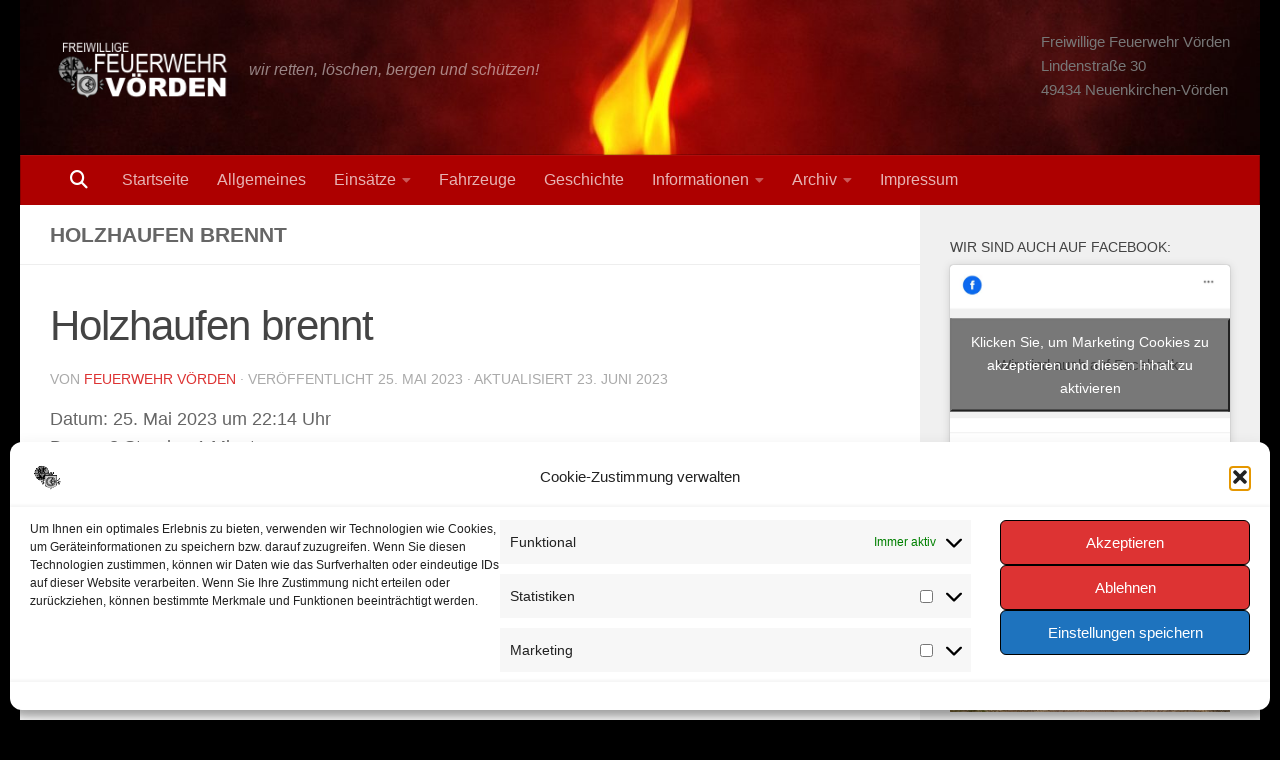

--- FILE ---
content_type: text/html; charset=UTF-8
request_url: https://www.feuerwehr-voerden.de/einsatzberichte/holzhaufen-brennt/
body_size: 19383
content:
<!DOCTYPE html>
<html class="no-js" lang="de">
<head>
  <meta charset="UTF-8">
  <meta name="viewport" content="width=device-width, initial-scale=1.0">
  <link rel="profile" href="https://gmpg.org/xfn/11" />
  <link rel="pingback" href="https://www.feuerwehr-voerden.de/xmlrpc.php">

  <title>Holzhaufen brennt &#8211; FEUERWEHR VÖRDEN</title>
<meta name='robots' content='max-image-preview:large' />
	<style>img:is([sizes="auto" i], [sizes^="auto," i]) { contain-intrinsic-size: 3000px 1500px }</style>
	<script>document.documentElement.className = document.documentElement.className.replace("no-js","js");</script>
<!-- Jetpack Site Verification Tags -->
<meta name="google-site-verification" content="8oR8AxMD490hBDzR5mCda0j83UzAr0g7BATQlmni6fY" />
<link rel='dns-prefetch' href='//www.feuerwehr-voerden.de' />
<link rel='dns-prefetch' href='//stats.wp.com' />
<link rel='dns-prefetch' href='//v0.wordpress.com' />
<link rel='dns-prefetch' href='//widgets.wp.com' />
<link rel='dns-prefetch' href='//jetpack.wordpress.com' />
<link rel='dns-prefetch' href='//s0.wp.com' />
<link rel='dns-prefetch' href='//public-api.wordpress.com' />
<link rel='dns-prefetch' href='//0.gravatar.com' />
<link rel='dns-prefetch' href='//1.gravatar.com' />
<link rel='dns-prefetch' href='//2.gravatar.com' />
<link rel='preconnect' href='//c0.wp.com' />
<link rel="alternate" type="application/rss+xml" title="FEUERWEHR VÖRDEN &raquo; Feed" href="https://www.feuerwehr-voerden.de/feed/" />
<link rel="alternate" type="application/rss+xml" title="FEUERWEHR VÖRDEN &raquo; Kommentar-Feed" href="https://www.feuerwehr-voerden.de/comments/feed/" />
<script>
window._wpemojiSettings = {"baseUrl":"https:\/\/s.w.org\/images\/core\/emoji\/15.0.3\/72x72\/","ext":".png","svgUrl":"https:\/\/s.w.org\/images\/core\/emoji\/15.0.3\/svg\/","svgExt":".svg","source":{"concatemoji":"https:\/\/www.feuerwehr-voerden.de\/wp-includes\/js\/wp-emoji-release.min.js?ver=6.7.4"}};
/*! This file is auto-generated */
!function(i,n){var o,s,e;function c(e){try{var t={supportTests:e,timestamp:(new Date).valueOf()};sessionStorage.setItem(o,JSON.stringify(t))}catch(e){}}function p(e,t,n){e.clearRect(0,0,e.canvas.width,e.canvas.height),e.fillText(t,0,0);var t=new Uint32Array(e.getImageData(0,0,e.canvas.width,e.canvas.height).data),r=(e.clearRect(0,0,e.canvas.width,e.canvas.height),e.fillText(n,0,0),new Uint32Array(e.getImageData(0,0,e.canvas.width,e.canvas.height).data));return t.every(function(e,t){return e===r[t]})}function u(e,t,n){switch(t){case"flag":return n(e,"\ud83c\udff3\ufe0f\u200d\u26a7\ufe0f","\ud83c\udff3\ufe0f\u200b\u26a7\ufe0f")?!1:!n(e,"\ud83c\uddfa\ud83c\uddf3","\ud83c\uddfa\u200b\ud83c\uddf3")&&!n(e,"\ud83c\udff4\udb40\udc67\udb40\udc62\udb40\udc65\udb40\udc6e\udb40\udc67\udb40\udc7f","\ud83c\udff4\u200b\udb40\udc67\u200b\udb40\udc62\u200b\udb40\udc65\u200b\udb40\udc6e\u200b\udb40\udc67\u200b\udb40\udc7f");case"emoji":return!n(e,"\ud83d\udc26\u200d\u2b1b","\ud83d\udc26\u200b\u2b1b")}return!1}function f(e,t,n){var r="undefined"!=typeof WorkerGlobalScope&&self instanceof WorkerGlobalScope?new OffscreenCanvas(300,150):i.createElement("canvas"),a=r.getContext("2d",{willReadFrequently:!0}),o=(a.textBaseline="top",a.font="600 32px Arial",{});return e.forEach(function(e){o[e]=t(a,e,n)}),o}function t(e){var t=i.createElement("script");t.src=e,t.defer=!0,i.head.appendChild(t)}"undefined"!=typeof Promise&&(o="wpEmojiSettingsSupports",s=["flag","emoji"],n.supports={everything:!0,everythingExceptFlag:!0},e=new Promise(function(e){i.addEventListener("DOMContentLoaded",e,{once:!0})}),new Promise(function(t){var n=function(){try{var e=JSON.parse(sessionStorage.getItem(o));if("object"==typeof e&&"number"==typeof e.timestamp&&(new Date).valueOf()<e.timestamp+604800&&"object"==typeof e.supportTests)return e.supportTests}catch(e){}return null}();if(!n){if("undefined"!=typeof Worker&&"undefined"!=typeof OffscreenCanvas&&"undefined"!=typeof URL&&URL.createObjectURL&&"undefined"!=typeof Blob)try{var e="postMessage("+f.toString()+"("+[JSON.stringify(s),u.toString(),p.toString()].join(",")+"));",r=new Blob([e],{type:"text/javascript"}),a=new Worker(URL.createObjectURL(r),{name:"wpTestEmojiSupports"});return void(a.onmessage=function(e){c(n=e.data),a.terminate(),t(n)})}catch(e){}c(n=f(s,u,p))}t(n)}).then(function(e){for(var t in e)n.supports[t]=e[t],n.supports.everything=n.supports.everything&&n.supports[t],"flag"!==t&&(n.supports.everythingExceptFlag=n.supports.everythingExceptFlag&&n.supports[t]);n.supports.everythingExceptFlag=n.supports.everythingExceptFlag&&!n.supports.flag,n.DOMReady=!1,n.readyCallback=function(){n.DOMReady=!0}}).then(function(){return e}).then(function(){var e;n.supports.everything||(n.readyCallback(),(e=n.source||{}).concatemoji?t(e.concatemoji):e.wpemoji&&e.twemoji&&(t(e.twemoji),t(e.wpemoji)))}))}((window,document),window._wpemojiSettings);
</script>
<style id='wp-emoji-styles-inline-css'>

	img.wp-smiley, img.emoji {
		display: inline !important;
		border: none !important;
		box-shadow: none !important;
		height: 1em !important;
		width: 1em !important;
		margin: 0 0.07em !important;
		vertical-align: -0.1em !important;
		background: none !important;
		padding: 0 !important;
	}
</style>
<link rel='stylesheet' id='wp-block-library-css' href='https://c0.wp.com/c/6.7.4/wp-includes/css/dist/block-library/style.min.css' media='all' />
<link rel='stylesheet' id='ugb-style-css-v2-css' href='https://www.feuerwehr-voerden.de/wp-content/plugins/stackable-ultimate-gutenberg-blocks/dist/deprecated/frontend_blocks_deprecated_v2.css?ver=3.19.6' media='all' />
<style id='ugb-style-css-v2-inline-css'>
:root {
			--content-width: 900px;
		}
</style>
<link rel='stylesheet' id='mediaelement-css' href='https://c0.wp.com/c/6.7.4/wp-includes/js/mediaelement/mediaelementplayer-legacy.min.css' media='all' />
<link rel='stylesheet' id='wp-mediaelement-css' href='https://c0.wp.com/c/6.7.4/wp-includes/js/mediaelement/wp-mediaelement.min.css' media='all' />
<style id='jetpack-sharing-buttons-style-inline-css'>
.jetpack-sharing-buttons__services-list{display:flex;flex-direction:row;flex-wrap:wrap;gap:0;list-style-type:none;margin:5px;padding:0}.jetpack-sharing-buttons__services-list.has-small-icon-size{font-size:12px}.jetpack-sharing-buttons__services-list.has-normal-icon-size{font-size:16px}.jetpack-sharing-buttons__services-list.has-large-icon-size{font-size:24px}.jetpack-sharing-buttons__services-list.has-huge-icon-size{font-size:36px}@media print{.jetpack-sharing-buttons__services-list{display:none!important}}.editor-styles-wrapper .wp-block-jetpack-sharing-buttons{gap:0;padding-inline-start:0}ul.jetpack-sharing-buttons__services-list.has-background{padding:1.25em 2.375em}
</style>
<style id='classic-theme-styles-inline-css'>
/*! This file is auto-generated */
.wp-block-button__link{color:#fff;background-color:#32373c;border-radius:9999px;box-shadow:none;text-decoration:none;padding:calc(.667em + 2px) calc(1.333em + 2px);font-size:1.125em}.wp-block-file__button{background:#32373c;color:#fff;text-decoration:none}
</style>
<style id='global-styles-inline-css'>
:root{--wp--preset--aspect-ratio--square: 1;--wp--preset--aspect-ratio--4-3: 4/3;--wp--preset--aspect-ratio--3-4: 3/4;--wp--preset--aspect-ratio--3-2: 3/2;--wp--preset--aspect-ratio--2-3: 2/3;--wp--preset--aspect-ratio--16-9: 16/9;--wp--preset--aspect-ratio--9-16: 9/16;--wp--preset--color--black: #000000;--wp--preset--color--cyan-bluish-gray: #abb8c3;--wp--preset--color--white: #ffffff;--wp--preset--color--pale-pink: #f78da7;--wp--preset--color--vivid-red: #cf2e2e;--wp--preset--color--luminous-vivid-orange: #ff6900;--wp--preset--color--luminous-vivid-amber: #fcb900;--wp--preset--color--light-green-cyan: #7bdcb5;--wp--preset--color--vivid-green-cyan: #00d084;--wp--preset--color--pale-cyan-blue: #8ed1fc;--wp--preset--color--vivid-cyan-blue: #0693e3;--wp--preset--color--vivid-purple: #9b51e0;--wp--preset--gradient--vivid-cyan-blue-to-vivid-purple: linear-gradient(135deg,rgba(6,147,227,1) 0%,rgb(155,81,224) 100%);--wp--preset--gradient--light-green-cyan-to-vivid-green-cyan: linear-gradient(135deg,rgb(122,220,180) 0%,rgb(0,208,130) 100%);--wp--preset--gradient--luminous-vivid-amber-to-luminous-vivid-orange: linear-gradient(135deg,rgba(252,185,0,1) 0%,rgba(255,105,0,1) 100%);--wp--preset--gradient--luminous-vivid-orange-to-vivid-red: linear-gradient(135deg,rgba(255,105,0,1) 0%,rgb(207,46,46) 100%);--wp--preset--gradient--very-light-gray-to-cyan-bluish-gray: linear-gradient(135deg,rgb(238,238,238) 0%,rgb(169,184,195) 100%);--wp--preset--gradient--cool-to-warm-spectrum: linear-gradient(135deg,rgb(74,234,220) 0%,rgb(151,120,209) 20%,rgb(207,42,186) 40%,rgb(238,44,130) 60%,rgb(251,105,98) 80%,rgb(254,248,76) 100%);--wp--preset--gradient--blush-light-purple: linear-gradient(135deg,rgb(255,206,236) 0%,rgb(152,150,240) 100%);--wp--preset--gradient--blush-bordeaux: linear-gradient(135deg,rgb(254,205,165) 0%,rgb(254,45,45) 50%,rgb(107,0,62) 100%);--wp--preset--gradient--luminous-dusk: linear-gradient(135deg,rgb(255,203,112) 0%,rgb(199,81,192) 50%,rgb(65,88,208) 100%);--wp--preset--gradient--pale-ocean: linear-gradient(135deg,rgb(255,245,203) 0%,rgb(182,227,212) 50%,rgb(51,167,181) 100%);--wp--preset--gradient--electric-grass: linear-gradient(135deg,rgb(202,248,128) 0%,rgb(113,206,126) 100%);--wp--preset--gradient--midnight: linear-gradient(135deg,rgb(2,3,129) 0%,rgb(40,116,252) 100%);--wp--preset--font-size--small: 13px;--wp--preset--font-size--medium: 20px;--wp--preset--font-size--large: 36px;--wp--preset--font-size--x-large: 42px;--wp--preset--spacing--20: 0.44rem;--wp--preset--spacing--30: 0.67rem;--wp--preset--spacing--40: 1rem;--wp--preset--spacing--50: 1.5rem;--wp--preset--spacing--60: 2.25rem;--wp--preset--spacing--70: 3.38rem;--wp--preset--spacing--80: 5.06rem;--wp--preset--shadow--natural: 6px 6px 9px rgba(0, 0, 0, 0.2);--wp--preset--shadow--deep: 12px 12px 50px rgba(0, 0, 0, 0.4);--wp--preset--shadow--sharp: 6px 6px 0px rgba(0, 0, 0, 0.2);--wp--preset--shadow--outlined: 6px 6px 0px -3px rgba(255, 255, 255, 1), 6px 6px rgba(0, 0, 0, 1);--wp--preset--shadow--crisp: 6px 6px 0px rgba(0, 0, 0, 1);}:where(.is-layout-flex){gap: 0.5em;}:where(.is-layout-grid){gap: 0.5em;}body .is-layout-flex{display: flex;}.is-layout-flex{flex-wrap: wrap;align-items: center;}.is-layout-flex > :is(*, div){margin: 0;}body .is-layout-grid{display: grid;}.is-layout-grid > :is(*, div){margin: 0;}:where(.wp-block-columns.is-layout-flex){gap: 2em;}:where(.wp-block-columns.is-layout-grid){gap: 2em;}:where(.wp-block-post-template.is-layout-flex){gap: 1.25em;}:where(.wp-block-post-template.is-layout-grid){gap: 1.25em;}.has-black-color{color: var(--wp--preset--color--black) !important;}.has-cyan-bluish-gray-color{color: var(--wp--preset--color--cyan-bluish-gray) !important;}.has-white-color{color: var(--wp--preset--color--white) !important;}.has-pale-pink-color{color: var(--wp--preset--color--pale-pink) !important;}.has-vivid-red-color{color: var(--wp--preset--color--vivid-red) !important;}.has-luminous-vivid-orange-color{color: var(--wp--preset--color--luminous-vivid-orange) !important;}.has-luminous-vivid-amber-color{color: var(--wp--preset--color--luminous-vivid-amber) !important;}.has-light-green-cyan-color{color: var(--wp--preset--color--light-green-cyan) !important;}.has-vivid-green-cyan-color{color: var(--wp--preset--color--vivid-green-cyan) !important;}.has-pale-cyan-blue-color{color: var(--wp--preset--color--pale-cyan-blue) !important;}.has-vivid-cyan-blue-color{color: var(--wp--preset--color--vivid-cyan-blue) !important;}.has-vivid-purple-color{color: var(--wp--preset--color--vivid-purple) !important;}.has-black-background-color{background-color: var(--wp--preset--color--black) !important;}.has-cyan-bluish-gray-background-color{background-color: var(--wp--preset--color--cyan-bluish-gray) !important;}.has-white-background-color{background-color: var(--wp--preset--color--white) !important;}.has-pale-pink-background-color{background-color: var(--wp--preset--color--pale-pink) !important;}.has-vivid-red-background-color{background-color: var(--wp--preset--color--vivid-red) !important;}.has-luminous-vivid-orange-background-color{background-color: var(--wp--preset--color--luminous-vivid-orange) !important;}.has-luminous-vivid-amber-background-color{background-color: var(--wp--preset--color--luminous-vivid-amber) !important;}.has-light-green-cyan-background-color{background-color: var(--wp--preset--color--light-green-cyan) !important;}.has-vivid-green-cyan-background-color{background-color: var(--wp--preset--color--vivid-green-cyan) !important;}.has-pale-cyan-blue-background-color{background-color: var(--wp--preset--color--pale-cyan-blue) !important;}.has-vivid-cyan-blue-background-color{background-color: var(--wp--preset--color--vivid-cyan-blue) !important;}.has-vivid-purple-background-color{background-color: var(--wp--preset--color--vivid-purple) !important;}.has-black-border-color{border-color: var(--wp--preset--color--black) !important;}.has-cyan-bluish-gray-border-color{border-color: var(--wp--preset--color--cyan-bluish-gray) !important;}.has-white-border-color{border-color: var(--wp--preset--color--white) !important;}.has-pale-pink-border-color{border-color: var(--wp--preset--color--pale-pink) !important;}.has-vivid-red-border-color{border-color: var(--wp--preset--color--vivid-red) !important;}.has-luminous-vivid-orange-border-color{border-color: var(--wp--preset--color--luminous-vivid-orange) !important;}.has-luminous-vivid-amber-border-color{border-color: var(--wp--preset--color--luminous-vivid-amber) !important;}.has-light-green-cyan-border-color{border-color: var(--wp--preset--color--light-green-cyan) !important;}.has-vivid-green-cyan-border-color{border-color: var(--wp--preset--color--vivid-green-cyan) !important;}.has-pale-cyan-blue-border-color{border-color: var(--wp--preset--color--pale-cyan-blue) !important;}.has-vivid-cyan-blue-border-color{border-color: var(--wp--preset--color--vivid-cyan-blue) !important;}.has-vivid-purple-border-color{border-color: var(--wp--preset--color--vivid-purple) !important;}.has-vivid-cyan-blue-to-vivid-purple-gradient-background{background: var(--wp--preset--gradient--vivid-cyan-blue-to-vivid-purple) !important;}.has-light-green-cyan-to-vivid-green-cyan-gradient-background{background: var(--wp--preset--gradient--light-green-cyan-to-vivid-green-cyan) !important;}.has-luminous-vivid-amber-to-luminous-vivid-orange-gradient-background{background: var(--wp--preset--gradient--luminous-vivid-amber-to-luminous-vivid-orange) !important;}.has-luminous-vivid-orange-to-vivid-red-gradient-background{background: var(--wp--preset--gradient--luminous-vivid-orange-to-vivid-red) !important;}.has-very-light-gray-to-cyan-bluish-gray-gradient-background{background: var(--wp--preset--gradient--very-light-gray-to-cyan-bluish-gray) !important;}.has-cool-to-warm-spectrum-gradient-background{background: var(--wp--preset--gradient--cool-to-warm-spectrum) !important;}.has-blush-light-purple-gradient-background{background: var(--wp--preset--gradient--blush-light-purple) !important;}.has-blush-bordeaux-gradient-background{background: var(--wp--preset--gradient--blush-bordeaux) !important;}.has-luminous-dusk-gradient-background{background: var(--wp--preset--gradient--luminous-dusk) !important;}.has-pale-ocean-gradient-background{background: var(--wp--preset--gradient--pale-ocean) !important;}.has-electric-grass-gradient-background{background: var(--wp--preset--gradient--electric-grass) !important;}.has-midnight-gradient-background{background: var(--wp--preset--gradient--midnight) !important;}.has-small-font-size{font-size: var(--wp--preset--font-size--small) !important;}.has-medium-font-size{font-size: var(--wp--preset--font-size--medium) !important;}.has-large-font-size{font-size: var(--wp--preset--font-size--large) !important;}.has-x-large-font-size{font-size: var(--wp--preset--font-size--x-large) !important;}
:where(.wp-block-post-template.is-layout-flex){gap: 1.25em;}:where(.wp-block-post-template.is-layout-grid){gap: 1.25em;}
:where(.wp-block-columns.is-layout-flex){gap: 2em;}:where(.wp-block-columns.is-layout-grid){gap: 2em;}
:root :where(.wp-block-pullquote){font-size: 1.5em;line-height: 1.6;}
</style>
<link rel='stylesheet' id='cmplz-general-css' href='https://www.feuerwehr-voerden.de/wp-content/plugins/complianz-gdpr/assets/css/cookieblocker.min.css?ver=1765995553' media='all' />
<link rel='stylesheet' id='hueman-main-style-css' href='https://www.feuerwehr-voerden.de/wp-content/themes/hueman/assets/front/css/main.min.css?ver=3.7.27' media='all' />
<style id='hueman-main-style-inline-css'>
body { font-family:Verdana, sans-serif;font-size:1.00rem }@media only screen and (min-width: 720px) {
        .nav > li { font-size:1.00rem; }
      }.container-inner { max-width: 1500px; }::selection { background-color: #dd3333; }
::-moz-selection { background-color: #dd3333; }a,a>span.hu-external::after,.themeform label .required,#flexslider-featured .flex-direction-nav .flex-next:hover,#flexslider-featured .flex-direction-nav .flex-prev:hover,.post-hover:hover .post-title a,.post-title a:hover,.sidebar.s1 .post-nav li a:hover i,.content .post-nav li a:hover i,.post-related a:hover,.sidebar.s1 .widget_rss ul li a,#footer .widget_rss ul li a,.sidebar.s1 .widget_calendar a,#footer .widget_calendar a,.sidebar.s1 .alx-tab .tab-item-category a,.sidebar.s1 .alx-posts .post-item-category a,.sidebar.s1 .alx-tab li:hover .tab-item-title a,.sidebar.s1 .alx-tab li:hover .tab-item-comment a,.sidebar.s1 .alx-posts li:hover .post-item-title a,#footer .alx-tab .tab-item-category a,#footer .alx-posts .post-item-category a,#footer .alx-tab li:hover .tab-item-title a,#footer .alx-tab li:hover .tab-item-comment a,#footer .alx-posts li:hover .post-item-title a,.comment-tabs li.active a,.comment-awaiting-moderation,.child-menu a:hover,.child-menu .current_page_item > a,.wp-pagenavi a{ color: #dd3333; }input[type="submit"],.themeform button[type="submit"],.sidebar.s1 .sidebar-top,.sidebar.s1 .sidebar-toggle,#flexslider-featured .flex-control-nav li a.flex-active,.post-tags a:hover,.sidebar.s1 .widget_calendar caption,#footer .widget_calendar caption,.author-bio .bio-avatar:after,.commentlist li.bypostauthor > .comment-body:after,.commentlist li.comment-author-admin > .comment-body:after{ background-color: #dd3333; }.post-format .format-container { border-color: #dd3333; }.sidebar.s1 .alx-tabs-nav li.active a,#footer .alx-tabs-nav li.active a,.comment-tabs li.active a,.wp-pagenavi a:hover,.wp-pagenavi a:active,.wp-pagenavi span.current{ border-bottom-color: #dd3333!important; }.sidebar.s2 .post-nav li a:hover i,
.sidebar.s2 .widget_rss ul li a,
.sidebar.s2 .widget_calendar a,
.sidebar.s2 .alx-tab .tab-item-category a,
.sidebar.s2 .alx-posts .post-item-category a,
.sidebar.s2 .alx-tab li:hover .tab-item-title a,
.sidebar.s2 .alx-tab li:hover .tab-item-comment a,
.sidebar.s2 .alx-posts li:hover .post-item-title a { color: #dd0808; }
.sidebar.s2 .sidebar-top,.sidebar.s2 .sidebar-toggle,.post-comments,.jp-play-bar,.jp-volume-bar-value,.sidebar.s2 .widget_calendar caption{ background-color: #dd0808; }.sidebar.s2 .alx-tabs-nav li.active a { border-bottom-color: #dd0808; }
.post-comments::before { border-right-color: #dd0808; }
      .search-expand,
              #nav-topbar.nav-container { background-color: #000000!important}@media only screen and (min-width: 720px) {
                #nav-topbar .nav ul { background-color: #000000!important; }
              }.is-scrolled #header .nav-container.desktop-sticky,
              .is-scrolled #header .search-expand { background-color: #000000!important; background-color: rgba(0,0,0,0.90)!important }.is-scrolled .topbar-transparent #nav-topbar.desktop-sticky .nav ul { background-color: #000000!important; background-color: rgba(0,0,0,0.95)!important }#header { background-color: #000000; }
@media only screen and (min-width: 720px) {
  #nav-header .nav ul { background-color: #000000; }
}
        #header #nav-mobile { background-color: #333333!important; }.is-scrolled #header #nav-mobile { background-color: #333333!important; background-color: rgba(51,51,51,0.90)!important }#nav-header.nav-container, #main-header-search .search-expand { background-color: #ad0000; }
@media only screen and (min-width: 720px) {
  #nav-header .nav ul { background-color: #ad0000; }
}
        #footer-bottom { background-color: #000000; }body { background-color: #000000; }
</style>
<link rel='stylesheet' id='hueman-font-awesome-css' href='https://www.feuerwehr-voerden.de/wp-content/themes/hueman/assets/front/css/font-awesome.min.css?ver=3.7.27' media='all' />
<link rel='stylesheet' id='jetpack_likes-css' href='https://c0.wp.com/p/jetpack/15.4/modules/likes/style.css' media='all' />
<style id='jetpack_facebook_likebox-inline-css'>
.widget_facebook_likebox {
	overflow: hidden;
}

</style>
<link rel='stylesheet' id='einsatzverwaltung-font-awesome-css' href='https://www.feuerwehr-voerden.de/wp-content/plugins/einsatzverwaltung/font-awesome/css/fontawesome.min.css?ver=6.2.1' media='all' />
<link rel='stylesheet' id='einsatzverwaltung-font-awesome-solid-css' href='https://www.feuerwehr-voerden.de/wp-content/plugins/einsatzverwaltung/font-awesome/css/solid.min.css?ver=6.2.1' media='all' />
<link rel='stylesheet' id='einsatzverwaltung-frontend-css' href='https://www.feuerwehr-voerden.de/wp-content/plugins/einsatzverwaltung/css/style-frontend.css?ver=1.12.0' media='all' />
<style id='einsatzverwaltung-frontend-inline-css'>
.einsatzverwaltung-reportlist tr.report:nth-child(even) { background-color: #eeeeee; }
</style>
<link rel='stylesheet' id='wp-featherlight-css' href='https://www.feuerwehr-voerden.de/wp-content/plugins/wp-featherlight/css/wp-featherlight.min.css?ver=1.3.4' media='all' />
<script id="ugb-block-frontend-js-v2-js-extra">
var stackable = {"restUrl":"https:\/\/www.feuerwehr-voerden.de\/wp-json\/"};
</script>
<script src="https://www.feuerwehr-voerden.de/wp-content/plugins/stackable-ultimate-gutenberg-blocks/dist/deprecated/frontend_blocks_deprecated_v2.js?ver=3.19.6" id="ugb-block-frontend-js-v2-js"></script>
<script id="nb-jquery" src="https://c0.wp.com/c/6.7.4/wp-includes/js/jquery/jquery.min.js" id="jquery-core-js"></script>
<script src="https://c0.wp.com/c/6.7.4/wp-includes/js/jquery/jquery-migrate.min.js" id="jquery-migrate-js"></script>
<script src="https://www.feuerwehr-voerden.de/wp-content/plugins/einsatzverwaltung/js/reportlist.js?ver=6.7.4" id="einsatzverwaltung-reportlist-js"></script>
<link rel="https://api.w.org/" href="https://www.feuerwehr-voerden.de/wp-json/" /><link rel="alternate" title="JSON" type="application/json" href="https://www.feuerwehr-voerden.de/wp-json/wp/v2/einsatz/4886" /><link rel="EditURI" type="application/rsd+xml" title="RSD" href="https://www.feuerwehr-voerden.de/xmlrpc.php?rsd" />
<meta name="generator" content="WordPress 6.7.4" />
<link rel="canonical" href="https://www.feuerwehr-voerden.de/einsatzberichte/holzhaufen-brennt/" />
<link rel="alternate" title="oEmbed (JSON)" type="application/json+oembed" href="https://www.feuerwehr-voerden.de/wp-json/oembed/1.0/embed?url=https%3A%2F%2Fwww.feuerwehr-voerden.de%2Feinsatzberichte%2Fholzhaufen-brennt%2F" />
<link rel="alternate" title="oEmbed (XML)" type="text/xml+oembed" href="https://www.feuerwehr-voerden.de/wp-json/oembed/1.0/embed?url=https%3A%2F%2Fwww.feuerwehr-voerden.de%2Feinsatzberichte%2Fholzhaufen-brennt%2F&#038;format=xml" />
	<style>img#wpstats{display:none}</style>
					<style>.cmplz-hidden {
					display: none !important;
				}</style>    <link rel="preload" as="font" type="font/woff2" href="https://www.feuerwehr-voerden.de/wp-content/themes/hueman/assets/front/webfonts/fa-brands-400.woff2?v=5.15.2" crossorigin="anonymous"/>
    <link rel="preload" as="font" type="font/woff2" href="https://www.feuerwehr-voerden.de/wp-content/themes/hueman/assets/front/webfonts/fa-regular-400.woff2?v=5.15.2" crossorigin="anonymous"/>
    <link rel="preload" as="font" type="font/woff2" href="https://www.feuerwehr-voerden.de/wp-content/themes/hueman/assets/front/webfonts/fa-solid-900.woff2?v=5.15.2" crossorigin="anonymous"/>
  <!--[if lt IE 9]>
<script src="https://www.feuerwehr-voerden.de/wp-content/themes/hueman/assets/front/js/ie/html5shiv-printshiv.min.js"></script>
<script src="https://www.feuerwehr-voerden.de/wp-content/themes/hueman/assets/front/js/ie/selectivizr.js"></script>
<![endif]-->

<!-- Jetpack Open Graph Tags -->
<meta property="og:type" content="article" />
<meta property="og:title" content="Holzhaufen brennt" />
<meta property="og:url" content="https://www.feuerwehr-voerden.de/einsatzberichte/holzhaufen-brennt/" />
<meta property="og:description" content="Am Donnerstagabend, den 25.05.2023, wurde die Feuerwehr Vörden um 22:14 Uhr mit dem Stichwort „F1, Bretterhaufen brennt“ zu einem landwirtschaftlichen Anwesen in Vörden alarmiert. Schon auf der Anf…" />
<meta property="article:published_time" content="2023-05-25T20:14:00+00:00" />
<meta property="article:modified_time" content="2023-06-23T21:16:09+00:00" />
<meta property="og:site_name" content="FEUERWEHR VÖRDEN" />
<meta property="og:image" content="https://www.feuerwehr-voerden.de/wp-content/uploads/2023/06/19-1.jpg" />
<meta property="og:image:width" content="1920" />
<meta property="og:image:height" content="1440" />
<meta property="og:image:alt" content="" />
<meta name="twitter:site" content="@FFVoerden" />
<meta name="twitter:text:title" content="Holzhaufen brennt" />
<meta name="twitter:image" content="https://www.feuerwehr-voerden.de/wp-content/uploads/2023/06/19-1.jpg?w=640" />
<meta name="twitter:card" content="summary_large_image" />

<!-- End Jetpack Open Graph Tags -->
<link rel="icon" href="https://www.feuerwehr-voerden.de/wp-content/uploads/2019/03/cropped-Bildschirmfoto-2019-02-25-um-18.15.30.png" sizes="32x32" />
<link rel="icon" href="https://www.feuerwehr-voerden.de/wp-content/uploads/2019/03/cropped-Bildschirmfoto-2019-02-25-um-18.15.30.png" sizes="192x192" />
<link rel="apple-touch-icon" href="https://www.feuerwehr-voerden.de/wp-content/uploads/2019/03/cropped-Bildschirmfoto-2019-02-25-um-18.15.30.png" />
<meta name="msapplication-TileImage" content="https://www.feuerwehr-voerden.de/wp-content/uploads/2019/03/cropped-Bildschirmfoto-2019-02-25-um-18.15.30.png" />
</head>

<body data-cmplz=1 class="nb-3-3-8 nimble-no-local-data-skp__post_einsatz_4886 nimble-no-group-site-tmpl-skp__all_einsatz einsatz-template-default single single-einsatz postid-4886 wp-custom-logo wp-embed-responsive sek-hide-rc-badge wp-featherlight-captions col-2cl full-width header-desktop-sticky header-mobile-sticky hueman-3-7-27 chrome">
<div id="wrapper">
  <a class="screen-reader-text skip-link" href="#content">Zum Inhalt springen</a>
  
  <header id="header" class="main-menu-mobile-on one-mobile-menu main_menu header-ads-desktop  topbar-transparent has-header-img">
        <nav class="nav-container group mobile-menu mobile-sticky " id="nav-mobile" data-menu-id="header-1">
  <div class="mobile-title-logo-in-header"><p class="site-title">                  <a class="custom-logo-link" href="https://www.feuerwehr-voerden.de/" rel="home" title="FEUERWEHR VÖRDEN | Homepage"><img src="https://www.feuerwehr-voerden.de/wp-content/uploads/2019/01/ff-logo.png" alt="FEUERWEHR VÖRDEN" width="194" height="65"/></a>                </p></div>
        
                    <!-- <div class="ham__navbar-toggler collapsed" aria-expanded="false">
          <div class="ham__navbar-span-wrapper">
            <span class="ham-toggler-menu__span"></span>
          </div>
        </div> -->
        <button class="ham__navbar-toggler-two collapsed" title="Menu" aria-expanded="false">
          <span class="ham__navbar-span-wrapper">
            <span class="line line-1"></span>
            <span class="line line-2"></span>
            <span class="line line-3"></span>
          </span>
        </button>
            
      <div class="nav-text"></div>
      <div class="nav-wrap container">
                  <ul class="nav container-inner group mobile-search">
                            <li>
                  <form role="search" method="get" class="search-form" action="https://www.feuerwehr-voerden.de/">
				<label>
					<span class="screen-reader-text">Suche nach:</span>
					<input type="search" class="search-field" placeholder="Suchen …" value="" name="s" />
				</label>
				<input type="submit" class="search-submit" value="Suchen" />
			</form>                </li>
                      </ul>
                <ul id="menu-hauptmenue" class="nav container-inner group"><li id="menu-item-200" class="menu-item menu-item-type-custom menu-item-object-custom menu-item-home menu-item-200"><a href="https://www.feuerwehr-voerden.de/">Startseite</a></li>
<li id="menu-item-201" class="menu-item menu-item-type-taxonomy menu-item-object-category menu-item-201"><a href="https://www.feuerwehr-voerden.de/kategorie/allgemein/">Allgemeines</a></li>
<li id="menu-item-197" class="menu-item menu-item-type-taxonomy menu-item-object-category current-einsatz-ancestor current-menu-parent current-einsatz-parent menu-item-has-children menu-item-197"><a href="https://www.feuerwehr-voerden.de/kategorie/einsatz/">Einsätze</a>
<ul class="sub-menu">
	<li id="menu-item-5502" class="menu-item menu-item-type-post_type menu-item-object-page menu-item-5502"><a href="https://www.feuerwehr-voerden.de/einsaetze-2025/">Einsätze 2025</a></li>
	<li id="menu-item-5198" class="menu-item menu-item-type-post_type menu-item-object-page menu-item-5198"><a href="https://www.feuerwehr-voerden.de/einsaetze-2024/">Einsätze 2024</a></li>
	<li id="menu-item-4677" class="menu-item menu-item-type-post_type menu-item-object-page menu-item-4677"><a href="https://www.feuerwehr-voerden.de/einsaetze-2023/">Einsätze 2023</a></li>
	<li id="menu-item-3600" class="menu-item menu-item-type-post_type menu-item-object-page menu-item-3600"><a href="https://www.feuerwehr-voerden.de/einsaetze-2022/">Einsätze 2022</a></li>
	<li id="menu-item-2998" class="menu-item menu-item-type-post_type menu-item-object-page menu-item-2998"><a href="https://www.feuerwehr-voerden.de/einsaetze-2021/">Einsätze 2021</a></li>
	<li id="menu-item-2769" class="menu-item menu-item-type-post_type menu-item-object-page menu-item-2769"><a href="https://www.feuerwehr-voerden.de/einsaetze-2020/">Einsätze 2020</a></li>
</ul>
</li>
<li id="menu-item-214" class="menu-item menu-item-type-post_type menu-item-object-page menu-item-214"><a href="https://www.feuerwehr-voerden.de/fahrzeuge/">Fahrzeuge</a></li>
<li id="menu-item-335" class="menu-item menu-item-type-taxonomy menu-item-object-category menu-item-335"><a href="https://www.feuerwehr-voerden.de/kategorie/geschichte/">Geschichte</a></li>
<li id="menu-item-215" class="menu-item menu-item-type-taxonomy menu-item-object-category menu-item-has-children menu-item-215"><a href="https://www.feuerwehr-voerden.de/kategorie/informationen/">Informationen</a>
<ul class="sub-menu">
	<li id="menu-item-218" class="menu-item menu-item-type-taxonomy menu-item-object-category menu-item-218"><a href="https://www.feuerwehr-voerden.de/kategorie/informationen/feuerwehr/">Feuerwehr Allgemein</a></li>
	<li id="menu-item-217" class="menu-item menu-item-type-taxonomy menu-item-object-category menu-item-217"><a href="https://www.feuerwehr-voerden.de/kategorie/informationen/brandschutz/">Brandschutz &amp; -verhütung</a></li>
	<li id="menu-item-216" class="menu-item menu-item-type-taxonomy menu-item-object-category menu-item-216"><a href="https://www.feuerwehr-voerden.de/kategorie/informationen/brandbekaempfung/">Brandbekämpfung</a></li>
	<li id="menu-item-219" class="menu-item menu-item-type-taxonomy menu-item-object-category menu-item-219"><a href="https://www.feuerwehr-voerden.de/kategorie/informationen/verordnungen/">Verbote &amp; Verordnungen</a></li>
</ul>
</li>
<li id="menu-item-819" class="menu-item menu-item-type-post_type menu-item-object-page menu-item-has-children menu-item-819"><a href="https://www.feuerwehr-voerden.de/archiv/">Archiv</a>
<ul class="sub-menu">
	<li id="menu-item-5298" class="menu-item menu-item-type-post_type menu-item-object-page menu-item-5298"><a href="https://www.feuerwehr-voerden.de/archiv/">Alle Beiträge im Archiv</a></li>
	<li id="menu-item-2117" class="menu-item menu-item-type-post_type menu-item-object-page menu-item-2117"><a href="https://www.feuerwehr-voerden.de/dienstplaene/">Dienstpläne</a></li>
</ul>
</li>
<li id="menu-item-196" class="menu-item menu-item-type-post_type menu-item-object-page menu-item-196"><a href="https://www.feuerwehr-voerden.de/impressum/">Impressum</a></li>
</ul>      </div>
</nav><!--/#nav-topbar-->  
  
  <div class="container group">
        <div class="container-inner">

                <div id="header-image-wrap">
              <div class="group hu-pad central-header-zone">
                                        <div class="logo-tagline-group">
                          <p class="site-title">                  <a class="custom-logo-link" href="https://www.feuerwehr-voerden.de/" rel="home" title="FEUERWEHR VÖRDEN | Homepage"><img src="https://www.feuerwehr-voerden.de/wp-content/uploads/2019/01/ff-logo.png" alt="FEUERWEHR VÖRDEN" width="194" height="65"/></a>                </p>                                                        <p class="site-description">wir retten, löschen, bergen und schützen!</p>
                                                </div>
                                                          <div id="header-widgets">
                          <div id="text-4" class="widget widget_text">			<div class="textwidget"><p>Freiwillige Feuerwehr Vörden<br />
Lindenstraße 30<br />
49434 Neuenkirchen-Vörden</p>
</div>
		</div>                      </div><!--/#header-ads-->
                                </div>

              <a href="https://www.feuerwehr-voerden.de/" rel="home"><img src="https://www.feuerwehr-voerden.de/wp-content/uploads/2019/02/cropped-lighter-1363095_1920.jpg" width="1500" height="187" alt="" class="new-site-image" srcset="https://www.feuerwehr-voerden.de/wp-content/uploads/2019/02/cropped-lighter-1363095_1920.jpg 1500w, https://www.feuerwehr-voerden.de/wp-content/uploads/2019/02/cropped-lighter-1363095_1920-300x37.jpg 300w, https://www.feuerwehr-voerden.de/wp-content/uploads/2019/02/cropped-lighter-1363095_1920-768x96.jpg 768w, https://www.feuerwehr-voerden.de/wp-content/uploads/2019/02/cropped-lighter-1363095_1920-1024x128.jpg 1024w" sizes="(max-width: 1500px) 100vw, 1500px" decoding="async" fetchpriority="high" /></a>          </div>
      
                <nav class="nav-container group desktop-menu " id="nav-header" data-menu-id="header-2">
    <div class="nav-text"><!-- put your mobile menu text here --></div>

  <div class="nav-wrap container">
          <div id="main-header-search" class="container">
        <div class="container-inner">
          <button class="toggle-search"><i class="fas fa-search"></i></button>
          <div class="search-expand">
            <div class="search-expand-inner"><form role="search" method="get" class="search-form" action="https://www.feuerwehr-voerden.de/">
				<label>
					<span class="screen-reader-text">Suche nach:</span>
					<input type="search" class="search-field" placeholder="Suchen …" value="" name="s" />
				</label>
				<input type="submit" class="search-submit" value="Suchen" />
			</form></div>
          </div>
        </div><!--/.container-inner-->
      </div><!--/.container-->
        <ul id="menu-hauptmenue-1" class="nav container-inner group"><li class="menu-item menu-item-type-custom menu-item-object-custom menu-item-home menu-item-200"><a href="https://www.feuerwehr-voerden.de/">Startseite</a></li>
<li class="menu-item menu-item-type-taxonomy menu-item-object-category menu-item-201"><a href="https://www.feuerwehr-voerden.de/kategorie/allgemein/">Allgemeines</a></li>
<li class="menu-item menu-item-type-taxonomy menu-item-object-category current-einsatz-ancestor current-menu-parent current-einsatz-parent menu-item-has-children menu-item-197"><a href="https://www.feuerwehr-voerden.de/kategorie/einsatz/">Einsätze</a>
<ul class="sub-menu">
	<li class="menu-item menu-item-type-post_type menu-item-object-page menu-item-5502"><a href="https://www.feuerwehr-voerden.de/einsaetze-2025/">Einsätze 2025</a></li>
	<li class="menu-item menu-item-type-post_type menu-item-object-page menu-item-5198"><a href="https://www.feuerwehr-voerden.de/einsaetze-2024/">Einsätze 2024</a></li>
	<li class="menu-item menu-item-type-post_type menu-item-object-page menu-item-4677"><a href="https://www.feuerwehr-voerden.de/einsaetze-2023/">Einsätze 2023</a></li>
	<li class="menu-item menu-item-type-post_type menu-item-object-page menu-item-3600"><a href="https://www.feuerwehr-voerden.de/einsaetze-2022/">Einsätze 2022</a></li>
	<li class="menu-item menu-item-type-post_type menu-item-object-page menu-item-2998"><a href="https://www.feuerwehr-voerden.de/einsaetze-2021/">Einsätze 2021</a></li>
	<li class="menu-item menu-item-type-post_type menu-item-object-page menu-item-2769"><a href="https://www.feuerwehr-voerden.de/einsaetze-2020/">Einsätze 2020</a></li>
</ul>
</li>
<li class="menu-item menu-item-type-post_type menu-item-object-page menu-item-214"><a href="https://www.feuerwehr-voerden.de/fahrzeuge/">Fahrzeuge</a></li>
<li class="menu-item menu-item-type-taxonomy menu-item-object-category menu-item-335"><a href="https://www.feuerwehr-voerden.de/kategorie/geschichte/">Geschichte</a></li>
<li class="menu-item menu-item-type-taxonomy menu-item-object-category menu-item-has-children menu-item-215"><a href="https://www.feuerwehr-voerden.de/kategorie/informationen/">Informationen</a>
<ul class="sub-menu">
	<li class="menu-item menu-item-type-taxonomy menu-item-object-category menu-item-218"><a href="https://www.feuerwehr-voerden.de/kategorie/informationen/feuerwehr/">Feuerwehr Allgemein</a></li>
	<li class="menu-item menu-item-type-taxonomy menu-item-object-category menu-item-217"><a href="https://www.feuerwehr-voerden.de/kategorie/informationen/brandschutz/">Brandschutz &amp; -verhütung</a></li>
	<li class="menu-item menu-item-type-taxonomy menu-item-object-category menu-item-216"><a href="https://www.feuerwehr-voerden.de/kategorie/informationen/brandbekaempfung/">Brandbekämpfung</a></li>
	<li class="menu-item menu-item-type-taxonomy menu-item-object-category menu-item-219"><a href="https://www.feuerwehr-voerden.de/kategorie/informationen/verordnungen/">Verbote &amp; Verordnungen</a></li>
</ul>
</li>
<li class="menu-item menu-item-type-post_type menu-item-object-page menu-item-has-children menu-item-819"><a href="https://www.feuerwehr-voerden.de/archiv/">Archiv</a>
<ul class="sub-menu">
	<li class="menu-item menu-item-type-post_type menu-item-object-page menu-item-5298"><a href="https://www.feuerwehr-voerden.de/archiv/">Alle Beiträge im Archiv</a></li>
	<li class="menu-item menu-item-type-post_type menu-item-object-page menu-item-2117"><a href="https://www.feuerwehr-voerden.de/dienstplaene/">Dienstpläne</a></li>
</ul>
</li>
<li class="menu-item menu-item-type-post_type menu-item-object-page menu-item-196"><a href="https://www.feuerwehr-voerden.de/impressum/">Impressum</a></li>
</ul>  </div>
</nav><!--/#nav-header-->      
    </div><!--/.container-inner-->
      </div><!--/.container-->

</header><!--/#header-->
  
  <div class="container" id="page">
    <div class="container-inner">
            <div class="main">
        <div class="main-inner group">
          
              <main class="content" id="content">
              <div class="page-title hu-pad group">
          	        <h1>Holzhaufen brennt</h1>
    	
    </div><!--/.page-title-->
          <div class="hu-pad group">
              <article class="post-4886 einsatz type-einsatz status-publish has-post-thumbnail hentry category-einsatz einsatzart-brandeinsatz fahrzeug-einsatzleitwagen-elw fahrzeug-geraetewagen-gw fahrzeug-loeschgruppenfahrzeug-lf8 fahrzeug-mannschaftstransportwagen-mtw fahrzeug-tankloeschfahrzeug-tlf">
    <div class="post-inner group">

      <h1 class="post-title entry-title">Holzhaufen brennt</h1>
  <p class="post-byline">
       von     <span class="vcard author">
       <span class="fn"><a href="https://www.feuerwehr-voerden.de/author/andreas/" title="Beiträge von Feuerwehr Vörden" rel="author">Feuerwehr Vörden</a></span>
     </span>
     &middot;
                            
                                Veröffentlicht <time class="published" datetime="2023-05-25T22:14:00+02:00">25. Mai 2023</time>
                &middot; Aktualisiert <time class="updated" datetime="2023-06-23T23:16:09+02:00">23. Juni 2023</time>
                      </p>

                                
      <div class="clear"></div>

      <div class="entry themeform">
        <div class="entry-inner">
          <p><b>Datum:</b> 25. Mai 2023 um 22:14 Uhr<br><b>Dauer:</b> 3 Stunden 1 Minute<br><b>Einsatzart:</b> Brandeinsatz<br><b>Einsatzort:</b> Vörden<br><b>Mannschaftsst&auml;rke:</b> 30<br><b>Fahrzeuge:</b> <a href="https://www.feuerwehr-voerden.de/fahrzeuge/" title="Mehr Informationen zu Einsatzleitwagen (ELW)">Einsatzleitwagen (ELW)</a>, <a href="https://www.feuerwehr-voerden.de/fahrzeuge/" title="Mehr Informationen zu Gerätewagen (GW)">Gerätewagen (GW)</a>, <a href="https://www.feuerwehr-voerden.de/fahrzeuge/" title="Mehr Informationen zu Löschgruppenfahrzeug (LF8)">Löschgruppenfahrzeug (LF8)</a>, <a href="https://www.feuerwehr-voerden.de/fahrzeuge/" title="Mehr Informationen zu Mannschaftstransportwagen (MTW)">Mannschaftstransportwagen (MTW)</a>, <a href="https://www.feuerwehr-voerden.de/fahrzeuge/" title="Mehr Informationen zu Tanklöschfahrzeug (TLF)">Tanklöschfahrzeug (TLF)</a><br></p><hr><h3>Einsatzbericht:</h3>
<p>Am Donnerstagabend, den 25.05.2023, wurde die Feuerwehr Vörden um 22:14 Uhr mit dem Stichwort „F1, Bretterhaufen brennt“ zu einem landwirtschaftlichen Anwesen in Vörden alarmiert. Schon auf der Anfahrt konnte man die Flammen des circa 10&#215;10 Meter großen Holzhaufen gut erkennen. Kurz nach dem Eintreffen wurde daraufhin von dem Einsatzleiter das Stichwort auf F2 erhöht, wodurch auch die zweite Löschgruppe alarmiert wurde. Damit das Feuer nicht auf eine Böschung oder andere Gegenstände in der Nähe übergreift, wurde es direkt mit mehreren Strahlrohren von zwei Seiten bekämpft. Nach den ersten Löscherfolgen wurde der Holzhaufen mit einem Bagger und einem Radlader großzügig auf dem Hof verteilt, um das brennende Material besser abzulöschen. Nach gut 2 Stunden konnte die Feuerwehr Vörden wieder einrücken.</p>



<p>Im Einsatz:<br>FF Vörden mit TLF 16/24 Tr., ELW 1, LF 8, GW, MTW, Gator &amp; 30 Kameraden<br>Polizei<br>RTW Malteser Damme<br>Lohnunternehmer mit Wasserfass &amp; Bagger<br>Art: F1 =&gt; F2<br>Alarmierungsgruppen: LG Führung/LG 1 &amp; LG 2<br>Einsatzende: 01:15 Uhr</p>



<figure class="wp-block-gallery has-nested-images columns-default is-cropped wp-block-gallery-1 is-layout-flex wp-block-gallery-is-layout-flex">
<figure class="wp-block-image size-large"><a href="https://www.feuerwehr-voerden.de/wp-content/uploads/2023/06/19-1.jpg"><img  decoding="async" width="1024" height="768" data-id="4887"  src="[data-uri]" data-src="https://www.feuerwehr-voerden.de/wp-content/uploads/2023/06/19-1-1024x768.jpg"  alt="" class="wp-image-4887" data-srcset="https://www.feuerwehr-voerden.de/wp-content/uploads/2023/06/19-1-1024x768.jpg 1024w, https://www.feuerwehr-voerden.de/wp-content/uploads/2023/06/19-1-300x225.jpg 300w, https://www.feuerwehr-voerden.de/wp-content/uploads/2023/06/19-1-768x576.jpg 768w, https://www.feuerwehr-voerden.de/wp-content/uploads/2023/06/19-1-1536x1152.jpg 1536w, https://www.feuerwehr-voerden.de/wp-content/uploads/2023/06/19-1.jpg 1920w" data-sizes="(max-width: 1024px) 100vw, 1024px" /></a></figure>



<figure class="wp-block-image size-large"><a href="https://www.feuerwehr-voerden.de/wp-content/uploads/2023/06/19-2.jpg"><img  decoding="async" width="1024" height="768" data-id="4888"  src="[data-uri]" data-src="https://www.feuerwehr-voerden.de/wp-content/uploads/2023/06/19-2-1024x768.jpg"  alt="" class="wp-image-4888" data-srcset="https://www.feuerwehr-voerden.de/wp-content/uploads/2023/06/19-2-1024x768.jpg 1024w, https://www.feuerwehr-voerden.de/wp-content/uploads/2023/06/19-2-300x225.jpg 300w, https://www.feuerwehr-voerden.de/wp-content/uploads/2023/06/19-2-768x576.jpg 768w, https://www.feuerwehr-voerden.de/wp-content/uploads/2023/06/19-2-1536x1152.jpg 1536w, https://www.feuerwehr-voerden.de/wp-content/uploads/2023/06/19-2.jpg 1920w" data-sizes="(max-width: 1024px) 100vw, 1024px" /></a></figure>



<figure class="wp-block-image size-large"><a href="https://www.feuerwehr-voerden.de/wp-content/uploads/2023/06/19-3.jpg"><img  loading="lazy" decoding="async" width="1024" height="768" data-id="4889"  src="[data-uri]" data-src="https://www.feuerwehr-voerden.de/wp-content/uploads/2023/06/19-3-1024x768.jpg"  alt="" class="wp-image-4889" data-srcset="https://www.feuerwehr-voerden.de/wp-content/uploads/2023/06/19-3-1024x768.jpg 1024w, https://www.feuerwehr-voerden.de/wp-content/uploads/2023/06/19-3-300x225.jpg 300w, https://www.feuerwehr-voerden.de/wp-content/uploads/2023/06/19-3-768x576.jpg 768w, https://www.feuerwehr-voerden.de/wp-content/uploads/2023/06/19-3-1536x1152.jpg 1536w, https://www.feuerwehr-voerden.de/wp-content/uploads/2023/06/19-3.jpg 1920w" data-sizes="auto, (max-width: 1024px) 100vw, 1024px" /></a></figure>
</figure>
          <nav class="pagination group">
                      </nav><!--/.pagination-->
        </div>

        
        <div class="clear"></div>
      </div><!--/.entry-->

    </div><!--/.post-inner-->
  </article><!--/.post-->

<div class="clear"></div>








<section id="comments" class="themeform">

	
					<!-- comments closed, no comments -->
		
	
	
</section><!--/#comments-->          </div><!--/.hu-pad-->
            </main><!--/.content-->
          

	<div class="sidebar s1 collapsed" data-position="right" data-layout="col-2cl" data-sb-id="s1">

		<button class="sidebar-toggle" title="Seitenleiste erweitern"><i class="fas sidebar-toggle-arrows"></i></button>

		<div class="sidebar-content">

			
			
			
			<div id="facebook-likebox-5" class="widget widget_facebook_likebox"><h3 class="widget-title"><a href="https://www.facebook.com/Freiwillige-Feuerwehr-Vörden-110126971295702">Wir sind auch auf Facebook:</a></h3>		<div id="fb-root"></div>
		<div data-service="facebook" data-category="marketing" data-placeholder-image="https://www.feuerwehr-voerden.de/wp-content/plugins/complianz-gdpr/assets/images/placeholders/facebook-minimal.jpg" class="cmplz-placeholder-element fb-page" data-href="https://www.facebook.com/Freiwillige-Feuerwehr-Vörden-110126971295702" data-width="300"  data-height="600" data-hide-cover="false" data-show-facepile="true" data-tabs="timeline" data-hide-cta="false" data-small-header="false">
		<div class="fb-xfbml-parse-ignore"><blockquote cite="https://www.facebook.com/Freiwillige-Feuerwehr-Vörden-110126971295702"><a href="https://www.facebook.com/Freiwillige-Feuerwehr-Vörden-110126971295702">Wir sind auch auf Facebook:</a></blockquote></div>
		</div>
		</div><div id="alxposts-4" class="widget widget_hu_posts">
<h3 class="widget-title">Schauen Sie doch auch mal hier vorbei:</h3>
	
	<ul class="alx-posts group thumbs-enabled">
    				<li>

						<div class="post-item-thumbnail">
				<a href="https://www.feuerwehr-voerden.de/einsatzberichte/flaechenbrand/">
					<img  width="520" height="245"  src="[data-uri]" data-src="https://www.feuerwehr-voerden.de/wp-content/uploads/2022/07/Flaechenbrand-2-520x245.jpg"  class="attachment-thumb-medium size-thumb-medium no-lazy wp-post-image" alt="" decoding="async" loading="lazy" />																			</a>
			</div>
			
			<div class="post-item-inner group">
				<p class="post-item-category"><a href="https://www.feuerwehr-voerden.de/kategorie/einsatz/" rel="category tag">Einsätze</a></p>				<p class="post-item-title"><a href="https://www.feuerwehr-voerden.de/einsatzberichte/flaechenbrand/" rel="bookmark">Flächenbrand</a></p>
				<p class="post-item-date">30. Juni 2022</p>			</div>

		</li>
				<li>

						<div class="post-item-thumbnail">
				<a href="https://www.feuerwehr-voerden.de/2021/12/30/lkw-von-der-fahrbahn-abgekommen/">
					<img  width="520" height="245"  src="[data-uri]" data-src="https://www.feuerwehr-voerden.de/wp-content/uploads/2022/01/IMG-20211230-WA0009-520x245.jpg"  class="attachment-thumb-medium size-thumb-medium no-lazy wp-post-image" alt="" decoding="async" loading="lazy" />																			</a>
			</div>
			
			<div class="post-item-inner group">
				<p class="post-item-category"><a href="https://www.feuerwehr-voerden.de/kategorie/einsatz/" rel="category tag">Einsätze</a></p>				<p class="post-item-title"><a href="https://www.feuerwehr-voerden.de/2021/12/30/lkw-von-der-fahrbahn-abgekommen/" rel="bookmark">LKW von der Fahrbahn abgekommen</a></p>
				<p class="post-item-date">30. Dezember 2021</p>			</div>

		</li>
				<li>

						<div class="post-item-thumbnail">
				<a href="https://www.feuerwehr-voerden.de/einsatzberichte/brandmeldeanlage-in-einer-seniorenresidenz/">
					<img  width="520" height="245"  src="[data-uri]" data-src="https://www.feuerwehr-voerden.de/wp-content/uploads/2021/07/14546612832561-520x245.jpg"  class="attachment-thumb-medium size-thumb-medium no-lazy wp-post-image" alt="BMZ BMA" decoding="async" loading="lazy" />																			</a>
			</div>
			
			<div class="post-item-inner group">
				<p class="post-item-category"><a href="https://www.feuerwehr-voerden.de/kategorie/einsatz/" rel="category tag">Einsätze</a></p>				<p class="post-item-title"><a href="https://www.feuerwehr-voerden.de/einsatzberichte/brandmeldeanlage-in-einer-seniorenresidenz/" rel="bookmark">Brandmeldeanlage in einer Seniorenresidenz</a></p>
				<p class="post-item-date">18. April 2023</p>			</div>

		</li>
				    	</ul><!--/.alx-posts-->

</div>

		</div><!--/.sidebar-content-->

	</div><!--/.sidebar-->

	

        </div><!--/.main-inner-->
      </div><!--/.main-->
    </div><!--/.container-inner-->
  </div><!--/.container-->
    <footer id="footer">

    
    
        <section class="container" id="footer-widgets">
          <div class="container-inner">

            <div class="hu-pad group">

                                <div class="footer-widget-1 grid one-fourth ">
                    <div id="top-posts-7" class="widget widget_top-posts"><h3 class="widget-title">Die meistgeklickten Beiträge </h3><ul class='widgets-list-layout no-grav'>
<li><a href="https://www.feuerwehr-voerden.de/2025/02/16/jahreshauptversammlung-freiwillige-feuerwehr-voerden-2025/" title="Jahreshauptversammlung Freiwillige Feuerwehr Vörden 2025" class="bump-view" data-bump-view="tp"><img loading="lazy" width="40" height="40" src="https://i0.wp.com/www.feuerwehr-voerden.de/wp-content/uploads/2025/02/JHV--scaled.jpg?resize=40%2C40&#038;ssl=1" srcset="https://i0.wp.com/www.feuerwehr-voerden.de/wp-content/uploads/2025/02/JHV--scaled.jpg?resize=40%2C40&amp;ssl=1 1x, https://i0.wp.com/www.feuerwehr-voerden.de/wp-content/uploads/2025/02/JHV--scaled.jpg?resize=60%2C60&amp;ssl=1 1.5x, https://i0.wp.com/www.feuerwehr-voerden.de/wp-content/uploads/2025/02/JHV--scaled.jpg?resize=80%2C80&amp;ssl=1 2x, https://i0.wp.com/www.feuerwehr-voerden.de/wp-content/uploads/2025/02/JHV--scaled.jpg?resize=120%2C120&amp;ssl=1 3x, https://i0.wp.com/www.feuerwehr-voerden.de/wp-content/uploads/2025/02/JHV--scaled.jpg?resize=160%2C160&amp;ssl=1 4x" alt="Jahreshauptversammlung Freiwillige Feuerwehr Vörden 2025" data-pin-nopin="true" class="widgets-list-layout-blavatar" /></a><div class="widgets-list-layout-links">
								<a href="https://www.feuerwehr-voerden.de/2025/02/16/jahreshauptversammlung-freiwillige-feuerwehr-voerden-2025/" title="Jahreshauptversammlung Freiwillige Feuerwehr Vörden 2025" class="bump-view" data-bump-view="tp">Jahreshauptversammlung Freiwillige Feuerwehr Vörden 2025</a>
							</div>
							</li><li><a href="https://www.feuerwehr-voerden.de/2025/06/18/90-geburtstag-karl-heinrich-moeller/" title="90. Geburtstag Karl-Heinrich Möller" class="bump-view" data-bump-view="tp"><img loading="lazy" width="40" height="40" src="https://i0.wp.com/www.feuerwehr-voerden.de/wp-content/uploads/2025/07/18.06-1.jpg?resize=40%2C40&#038;ssl=1" srcset="https://i0.wp.com/www.feuerwehr-voerden.de/wp-content/uploads/2025/07/18.06-1.jpg?resize=40%2C40&amp;ssl=1 1x, https://i0.wp.com/www.feuerwehr-voerden.de/wp-content/uploads/2025/07/18.06-1.jpg?resize=60%2C60&amp;ssl=1 1.5x, https://i0.wp.com/www.feuerwehr-voerden.de/wp-content/uploads/2025/07/18.06-1.jpg?resize=80%2C80&amp;ssl=1 2x, https://i0.wp.com/www.feuerwehr-voerden.de/wp-content/uploads/2025/07/18.06-1.jpg?resize=120%2C120&amp;ssl=1 3x, https://i0.wp.com/www.feuerwehr-voerden.de/wp-content/uploads/2025/07/18.06-1.jpg?resize=160%2C160&amp;ssl=1 4x" alt="90. Geburtstag Karl-Heinrich Möller" data-pin-nopin="true" class="widgets-list-layout-blavatar" /></a><div class="widgets-list-layout-links">
								<a href="https://www.feuerwehr-voerden.de/2025/06/18/90-geburtstag-karl-heinrich-moeller/" title="90. Geburtstag Karl-Heinrich Möller" class="bump-view" data-bump-view="tp">90. Geburtstag Karl-Heinrich Möller</a>
							</div>
							</li><li><a href="https://www.feuerwehr-voerden.de/2025/11/16/cnn-wette/" title="CNN Wette" class="bump-view" data-bump-view="tp"><img loading="lazy" width="40" height="40" src="https://i0.wp.com/www.feuerwehr-voerden.de/wp-content/uploads/2025/12/CNN-1-scaled.jpg?resize=40%2C40&#038;ssl=1" srcset="https://i0.wp.com/www.feuerwehr-voerden.de/wp-content/uploads/2025/12/CNN-1-scaled.jpg?resize=40%2C40&amp;ssl=1 1x, https://i0.wp.com/www.feuerwehr-voerden.de/wp-content/uploads/2025/12/CNN-1-scaled.jpg?resize=60%2C60&amp;ssl=1 1.5x, https://i0.wp.com/www.feuerwehr-voerden.de/wp-content/uploads/2025/12/CNN-1-scaled.jpg?resize=80%2C80&amp;ssl=1 2x, https://i0.wp.com/www.feuerwehr-voerden.de/wp-content/uploads/2025/12/CNN-1-scaled.jpg?resize=120%2C120&amp;ssl=1 3x, https://i0.wp.com/www.feuerwehr-voerden.de/wp-content/uploads/2025/12/CNN-1-scaled.jpg?resize=160%2C160&amp;ssl=1 4x" alt="CNN Wette" data-pin-nopin="true" class="widgets-list-layout-blavatar" /></a><div class="widgets-list-layout-links">
								<a href="https://www.feuerwehr-voerden.de/2025/11/16/cnn-wette/" title="CNN Wette" class="bump-view" data-bump-view="tp">CNN Wette</a>
							</div>
							</li><li><a href="https://www.feuerwehr-voerden.de/2025/12/14/umzug-in-das-neue-feuerwehrhaus/" title="Umzug in das neue Feuerwehrhaus" class="bump-view" data-bump-view="tp"><img loading="lazy" width="40" height="40" src="https://i0.wp.com/www.feuerwehr-voerden.de/wp-content/uploads/2025/12/14.12-3.jpeg?resize=40%2C40&#038;ssl=1" srcset="https://i0.wp.com/www.feuerwehr-voerden.de/wp-content/uploads/2025/12/14.12-3.jpeg?resize=40%2C40&amp;ssl=1 1x, https://i0.wp.com/www.feuerwehr-voerden.de/wp-content/uploads/2025/12/14.12-3.jpeg?resize=60%2C60&amp;ssl=1 1.5x, https://i0.wp.com/www.feuerwehr-voerden.de/wp-content/uploads/2025/12/14.12-3.jpeg?resize=80%2C80&amp;ssl=1 2x, https://i0.wp.com/www.feuerwehr-voerden.de/wp-content/uploads/2025/12/14.12-3.jpeg?resize=120%2C120&amp;ssl=1 3x, https://i0.wp.com/www.feuerwehr-voerden.de/wp-content/uploads/2025/12/14.12-3.jpeg?resize=160%2C160&amp;ssl=1 4x" alt="Umzug in das neue Feuerwehrhaus" data-pin-nopin="true" class="widgets-list-layout-blavatar" /></a><div class="widgets-list-layout-links">
								<a href="https://www.feuerwehr-voerden.de/2025/12/14/umzug-in-das-neue-feuerwehrhaus/" title="Umzug in das neue Feuerwehrhaus" class="bump-view" data-bump-view="tp">Umzug in das neue Feuerwehrhaus</a>
							</div>
							</li></ul>
</div>                  </div>
                                <div class="footer-widget-2 grid one-fourth ">
                    <div id="einsatzverwaltung_widget-3" class="widget widget_einsatzverwaltung_widget"><h3 class="widget-title">Letzte Einsätze</h3><ul class="einsatzberichte"><li class="einsatzbericht"><a href="https://www.feuerwehr-voerden.de/einsatzberichte/brandeinsatz-niedersachsenpark-2/" rel="bookmark" class="einsatzmeldung">Brandeinsatz Niedersachsenpark</a></li><li class="einsatzbericht"><a href="https://www.feuerwehr-voerden.de/einsatzberichte/tueroeffnung-8/" rel="bookmark" class="einsatzmeldung">Türöffnung</a></li><li class="einsatzbericht"><a href="https://www.feuerwehr-voerden.de/einsatzberichte/zimmerbrand-2/" rel="bookmark" class="einsatzmeldung">Zimmerbrand</a></li><li class="einsatzbericht"><a href="https://www.feuerwehr-voerden.de/einsatzberichte/verkehrsunfall-autobahn-2/" rel="bookmark" class="einsatzmeldung">Verkehrsunfall Autobahn</a></li><li class="einsatzbericht"><a href="https://www.feuerwehr-voerden.de/einsatzberichte/verkehrsabsicherung-st-martin/" rel="bookmark" class="einsatzmeldung">Verkehrsabsicherung St. Martin</a></li></ul></div>                  </div>
                                <div class="footer-widget-3 grid one-fourth ">
                                      </div>
                                <div class="footer-widget-4 grid one-fourth last">
                    <div id="text-2" class="widget widget_text"><h3 class="widget-title">Kontakt</h3>			<div class="textwidget"><p>Freiwillige Feuerwehr Vörden<br />
Lindenstraße 30<br />
49434 Neuenkirchen-Vörden</p>
<p>E-Mail: <a href="mailto:ortsbrandmeister@feuerwehr-voerden.de">ortsbrandmeister &lt;@&gt; feuerwehr-voerden.de</a></p>
</div>
		</div><div id="nav_menu-3" class="widget widget_nav_menu"><div class="menu-footer-menue-container"><ul id="menu-footer-menue" class="menu"><li id="menu-item-2215" class="menu-item menu-item-type-post_type menu-item-object-page menu-item-privacy-policy menu-item-2215"><a rel="privacy-policy" href="https://www.feuerwehr-voerden.de/datenschutzerklaerung-2/">Datenschutzerklärung</a></li>
<li id="menu-item-2216" class="menu-item menu-item-type-post_type menu-item-object-page menu-item-2216"><a href="https://www.feuerwehr-voerden.de/impressum/">Impressum</a></li>
<li id="menu-item-3674" class="menu-item menu-item-type-post_type menu-item-object-page menu-item-3674"><a href="https://www.feuerwehr-voerden.de/cookie-richtlinie-eu/">Cookie-Richtlinie (EU)</a></li>
</ul></div></div>                  </div>
              
            </div><!--/.hu-pad-->

          </div><!--/.container-inner-->
        </section><!--/.container-->

    
    
    <section class="container" id="footer-bottom">
      <div class="container-inner">

        <a id="back-to-top" href="#"><i class="fas fa-angle-up"></i></a>

        <div class="hu-pad group">

          <div class="grid one-half">
                                      <img id="footer-logo" src="https://www.feuerwehr-voerden.de/wp-content/uploads/2019/01/ff-logo.png" alt="">
            
            <div id="copyright">
                <p>Copyright © 2026 FEUERWEHR VÖRDEN - https://www.feuerwehr-voerden.de</p>
            </div><!--/#copyright-->

            
          </div>

          <div class="grid one-half last">
                                          <ul class="social-links"><li><a rel="nofollow noopener noreferrer" class="social-tooltip"  title="Folge uns auf Twitter" aria-label="Folge uns auf Twitter" href="https://twitter.com/FFVoerden" target="_blank"  style="color:#efefef"><i class="fab fa-twitter"></i></a></li><li><a rel="nofollow noopener noreferrer" class="social-tooltip"  title="Folge uns auf Facebook" aria-label="Folge uns auf Facebook" href="https://www.facebook.com/Freiwillige-Feuerwehr-Vörden-110126971295702/" target="_blank"  style="color:#f2f2f2"><i class="fab fa-facebook"></i></a></li></ul>                                    </div>

        </div><!--/.hu-pad-->

      </div><!--/.container-inner-->
    </section><!--/.container-->

  </footer><!--/#footer-->

</div><!--/#wrapper-->


<!-- Consent Management powered by Complianz | GDPR/CCPA Cookie Consent https://wordpress.org/plugins/complianz-gdpr -->
<div id="cmplz-cookiebanner-container"><div class="cmplz-cookiebanner cmplz-hidden banner-1 bottom-right-view-preferences optin cmplz-bottom cmplz-categories-type-save-preferences" aria-modal="true" data-nosnippet="true" role="dialog" aria-live="polite" aria-labelledby="cmplz-header-1-optin" aria-describedby="cmplz-message-1-optin">
	<div class="cmplz-header">
		<div class="cmplz-logo"><a href="https://www.feuerwehr-voerden.de/" class="custom-logo-link" rel="home"><img width="194" height="65" src="https://www.feuerwehr-voerden.de/wp-content/uploads/2019/01/ff-logo.png" class="custom-logo no-lazy" alt="FEUERWEHR VÖRDEN" decoding="async" /></a></div>
		<div class="cmplz-title" id="cmplz-header-1-optin">Cookie-Zustimmung verwalten</div>
		<div class="cmplz-close" tabindex="0" role="button" aria-label="Dialog schließen">
			<svg aria-hidden="true" focusable="false" data-prefix="fas" data-icon="times" class="svg-inline--fa fa-times fa-w-11" role="img" xmlns="http://www.w3.org/2000/svg" viewBox="0 0 352 512"><path fill="currentColor" d="M242.72 256l100.07-100.07c12.28-12.28 12.28-32.19 0-44.48l-22.24-22.24c-12.28-12.28-32.19-12.28-44.48 0L176 189.28 75.93 89.21c-12.28-12.28-32.19-12.28-44.48 0L9.21 111.45c-12.28 12.28-12.28 32.19 0 44.48L109.28 256 9.21 356.07c-12.28 12.28-12.28 32.19 0 44.48l22.24 22.24c12.28 12.28 32.2 12.28 44.48 0L176 322.72l100.07 100.07c12.28 12.28 32.2 12.28 44.48 0l22.24-22.24c12.28-12.28 12.28-32.19 0-44.48L242.72 256z"></path></svg>
		</div>
	</div>

	<div class="cmplz-divider cmplz-divider-header"></div>
	<div class="cmplz-body">
		<div class="cmplz-message" id="cmplz-message-1-optin">Um Ihnen ein optimales Erlebnis zu bieten, verwenden wir Technologien wie Cookies, um Geräteinformationen zu speichern bzw. darauf zuzugreifen. Wenn Sie diesen Technologien zustimmen, können wir Daten wie das Surfverhalten oder eindeutige IDs auf dieser Website verarbeiten. Wenn Sie Ihre Zustimmung nicht erteilen oder zurückziehen, können bestimmte Merkmale und Funktionen beeinträchtigt werden.</div>
		<!-- categories start -->
		<div class="cmplz-categories">
			<details class="cmplz-category cmplz-functional" >
				<summary>
						<span class="cmplz-category-header">
							<span class="cmplz-category-title">Funktional</span>
							<span class='cmplz-always-active'>
								<span class="cmplz-banner-checkbox">
									<input type="checkbox"
										   id="cmplz-functional-optin"
										   data-category="cmplz_functional"
										   class="cmplz-consent-checkbox cmplz-functional"
										   size="40"
										   value="1"/>
									<label class="cmplz-label" for="cmplz-functional-optin"><span class="screen-reader-text">Funktional</span></label>
								</span>
								Immer aktiv							</span>
							<span class="cmplz-icon cmplz-open">
								<svg xmlns="http://www.w3.org/2000/svg" viewBox="0 0 448 512"  height="18" ><path d="M224 416c-8.188 0-16.38-3.125-22.62-9.375l-192-192c-12.5-12.5-12.5-32.75 0-45.25s32.75-12.5 45.25 0L224 338.8l169.4-169.4c12.5-12.5 32.75-12.5 45.25 0s12.5 32.75 0 45.25l-192 192C240.4 412.9 232.2 416 224 416z"/></svg>
							</span>
						</span>
				</summary>
				<div class="cmplz-description">
					<span class="cmplz-description-functional">Der Zugriff oder die technische Speicherung ist unbedingt für den rechtmäßigen Zweck erforderlich, um die Nutzung eines bestimmten Dienstes zu ermöglichen, der vom Abonnenten oder Nutzer ausdrücklich angefordert wurde, oder für den alleinigen Zweck der Übertragung einer Nachricht über ein elektronisches Kommunikationsnetz.</span>
				</div>
			</details>

			<details class="cmplz-category cmplz-preferences" >
				<summary>
						<span class="cmplz-category-header">
							<span class="cmplz-category-title">Vorlieben</span>
							<span class="cmplz-banner-checkbox">
								<input type="checkbox"
									   id="cmplz-preferences-optin"
									   data-category="cmplz_preferences"
									   class="cmplz-consent-checkbox cmplz-preferences"
									   size="40"
									   value="1"/>
								<label class="cmplz-label" for="cmplz-preferences-optin"><span class="screen-reader-text">Vorlieben</span></label>
							</span>
							<span class="cmplz-icon cmplz-open">
								<svg xmlns="http://www.w3.org/2000/svg" viewBox="0 0 448 512"  height="18" ><path d="M224 416c-8.188 0-16.38-3.125-22.62-9.375l-192-192c-12.5-12.5-12.5-32.75 0-45.25s32.75-12.5 45.25 0L224 338.8l169.4-169.4c12.5-12.5 32.75-12.5 45.25 0s12.5 32.75 0 45.25l-192 192C240.4 412.9 232.2 416 224 416z"/></svg>
							</span>
						</span>
				</summary>
				<div class="cmplz-description">
					<span class="cmplz-description-preferences">Die technische Speicherung oder der Zugriff ist für den rechtmäßigen Zweck der Speicherung von Voreinstellungen erforderlich, die nicht vom Abonnenten oder Nutzer beantragt wurden.</span>
				</div>
			</details>

			<details class="cmplz-category cmplz-statistics" >
				<summary>
						<span class="cmplz-category-header">
							<span class="cmplz-category-title">Statistiken</span>
							<span class="cmplz-banner-checkbox">
								<input type="checkbox"
									   id="cmplz-statistics-optin"
									   data-category="cmplz_statistics"
									   class="cmplz-consent-checkbox cmplz-statistics"
									   size="40"
									   value="1"/>
								<label class="cmplz-label" for="cmplz-statistics-optin"><span class="screen-reader-text">Statistiken</span></label>
							</span>
							<span class="cmplz-icon cmplz-open">
								<svg xmlns="http://www.w3.org/2000/svg" viewBox="0 0 448 512"  height="18" ><path d="M224 416c-8.188 0-16.38-3.125-22.62-9.375l-192-192c-12.5-12.5-12.5-32.75 0-45.25s32.75-12.5 45.25 0L224 338.8l169.4-169.4c12.5-12.5 32.75-12.5 45.25 0s12.5 32.75 0 45.25l-192 192C240.4 412.9 232.2 416 224 416z"/></svg>
							</span>
						</span>
				</summary>
				<div class="cmplz-description">
					<span class="cmplz-description-statistics">Die technische Speicherung oder der Zugriff, der ausschließlich zu statistischen Zwecken erfolgt.</span>
					<span class="cmplz-description-statistics-anonymous">Die technische Speicherung oder der Zugriff, der ausschließlich zu anonymen statistischen Zwecken verwendet wird. Ohne eine Aufforderung, die freiwillige Zustimmung Ihres Internetdienstanbieters oder zusätzliche Aufzeichnungen von Dritten können die zu diesem Zweck gespeicherten oder abgerufenen Informationen allein in der Regel nicht zu Ihrer Identifizierung verwendet werden.</span>
				</div>
			</details>
			<details class="cmplz-category cmplz-marketing" >
				<summary>
						<span class="cmplz-category-header">
							<span class="cmplz-category-title">Marketing</span>
							<span class="cmplz-banner-checkbox">
								<input type="checkbox"
									   id="cmplz-marketing-optin"
									   data-category="cmplz_marketing"
									   class="cmplz-consent-checkbox cmplz-marketing"
									   size="40"
									   value="1"/>
								<label class="cmplz-label" for="cmplz-marketing-optin"><span class="screen-reader-text">Marketing</span></label>
							</span>
							<span class="cmplz-icon cmplz-open">
								<svg xmlns="http://www.w3.org/2000/svg" viewBox="0 0 448 512"  height="18" ><path d="M224 416c-8.188 0-16.38-3.125-22.62-9.375l-192-192c-12.5-12.5-12.5-32.75 0-45.25s32.75-12.5 45.25 0L224 338.8l169.4-169.4c12.5-12.5 32.75-12.5 45.25 0s12.5 32.75 0 45.25l-192 192C240.4 412.9 232.2 416 224 416z"/></svg>
							</span>
						</span>
				</summary>
				<div class="cmplz-description">
					<span class="cmplz-description-marketing">Die technische Speicherung oder der Zugriff ist erforderlich, um Nutzerprofile zu erstellen, um Werbung zu versenden oder um den Nutzer auf einer Website oder über mehrere Websites hinweg zu ähnlichen Marketingzwecken zu verfolgen.</span>
				</div>
			</details>
		</div><!-- categories end -->
			</div>

	<div class="cmplz-links cmplz-information">
		<ul>
			<li><a class="cmplz-link cmplz-manage-options cookie-statement" href="#" data-relative_url="#cmplz-manage-consent-container">Optionen verwalten</a></li>
			<li><a class="cmplz-link cmplz-manage-third-parties cookie-statement" href="#" data-relative_url="#cmplz-cookies-overview">Dienste verwalten</a></li>
			<li><a class="cmplz-link cmplz-manage-vendors tcf cookie-statement" href="#" data-relative_url="#cmplz-tcf-wrapper">Verwalten Sie {vendor_count} Lieferanten</a></li>
			<li><a class="cmplz-link cmplz-external cmplz-read-more-purposes tcf" target="_blank" rel="noopener noreferrer nofollow" href="https://cookiedatabase.org/tcf/purposes/" aria-label="Weitere Informationen zu den Zwecken von TCF finden Sie in der Cookie-Datenbank.">Lesen Sie mehr über diese Zwecke</a></li>
		</ul>
			</div>

	<div class="cmplz-divider cmplz-footer"></div>

	<div class="cmplz-buttons">
		<button class="cmplz-btn cmplz-accept">Akzeptieren</button>
		<button class="cmplz-btn cmplz-deny">Ablehnen</button>
		<button class="cmplz-btn cmplz-view-preferences">Voreinstellungen anzeigen</button>
		<button class="cmplz-btn cmplz-save-preferences">Einstellungen speichern</button>
		<a class="cmplz-btn cmplz-manage-options tcf cookie-statement" href="#" data-relative_url="#cmplz-manage-consent-container">Voreinstellungen anzeigen</a>
			</div>

	
	<div class="cmplz-documents cmplz-links">
		<ul>
			<li><a class="cmplz-link cookie-statement" href="#" data-relative_url="">{title}</a></li>
			<li><a class="cmplz-link privacy-statement" href="#" data-relative_url="">{title}</a></li>
			<li><a class="cmplz-link impressum" href="#" data-relative_url="">{title}</a></li>
		</ul>
			</div>
</div>
</div>
					<div id="cmplz-manage-consent" data-nosnippet="true"><button class="cmplz-btn cmplz-hidden cmplz-manage-consent manage-consent-1">Zustimmung verwalten</button>

</div><link rel='stylesheet' id='jetpack-top-posts-widget-css' href='https://c0.wp.com/p/jetpack/15.4/modules/widgets/top-posts/style.css' media='all' />
<style id='core-block-supports-inline-css'>
.wp-block-gallery.wp-block-gallery-1{--wp--style--unstable-gallery-gap:var( --wp--style--gallery-gap-default, var( --gallery-block--gutter-size, var( --wp--style--block-gap, 0.5em ) ) );gap:var( --wp--style--gallery-gap-default, var( --gallery-block--gutter-size, var( --wp--style--block-gap, 0.5em ) ) );}
</style>
<script src="https://c0.wp.com/c/6.7.4/wp-includes/js/underscore.min.js" id="underscore-js"></script>
<script id="hu-front-scripts-js-extra">
var HUParams = {"_disabled":[],"SmoothScroll":{"Enabled":false,"Options":{"touchpadSupport":false}},"centerAllImg":"1","timerOnScrollAllBrowsers":"1","extLinksStyle":"1","extLinksTargetExt":"1","extLinksSkipSelectors":{"classes":["btn","button"],"ids":[]},"imgSmartLoadEnabled":"1","imgSmartLoadOpts":{"parentSelectors":[".container .content",".post-row",".container .sidebar","#footer","#header-widgets"],"opts":{"excludeImg":[".tc-holder-img"],"fadeIn_options":100,"threshold":0}},"goldenRatio":"1.618","gridGoldenRatioLimit":"350","sbStickyUserSettings":{"desktop":true,"mobile":true},"sidebarOneWidth":"340","sidebarTwoWidth":"260","isWPMobile":"","menuStickyUserSettings":{"desktop":"stick_always","mobile":"stick_up"},"mobileSubmenuExpandOnClick":"","submenuTogglerIcon":"<i class=\"fas fa-angle-down\"><\/i>","isDevMode":"","ajaxUrl":"https:\/\/www.feuerwehr-voerden.de\/?huajax=1","frontNonce":{"id":"HuFrontNonce","handle":"24ed8ca3e2"},"isWelcomeNoteOn":"","welcomeContent":"","i18n":{"collapsibleExpand":"Aufklappen","collapsibleCollapse":"Einklappen"},"deferFontAwesome":"","fontAwesomeUrl":"https:\/\/www.feuerwehr-voerden.de\/wp-content\/themes\/hueman\/assets\/front\/css\/font-awesome.min.css?3.7.27","mainScriptUrl":"https:\/\/www.feuerwehr-voerden.de\/wp-content\/themes\/hueman\/assets\/front\/js\/scripts.min.js?3.7.27","flexSliderNeeded":"","flexSliderOptions":{"is_rtl":false,"has_touch_support":true,"is_slideshow":false,"slideshow_speed":5000},"fitTextMap":{"single_post_title":{"selectors":".single h1.entry-title","minEm":1.375,"maxEm":2.62},"page_title":{"selectors":".page-title h1","minEm":1,"maxEm":1.3},"home_page_title":{"selectors":".home .page-title","minEm":1,"maxEm":1.2,"compression":2.5},"post_titles":{"selectors":".blog .post-title, .archive .post-title","minEm":1.375,"maxEm":1.475},"featured_post_titles":{"selectors":".featured .post-title","minEm":1.375,"maxEm":2.125},"comments":{"selectors":".commentlist li","minEm":0.8125,"maxEm":0.93,"compression":2.5},"entry":{"selectors":".entry","minEm":0.9375,"maxEm":1.125,"compression":2.5},"content_h1":{"selectors":".entry h1, .woocommerce div.product h1.product_title","minEm":1.7578125,"maxEm":2.671875},"content_h2":{"selectors":".entry h2","minEm":1.5234375,"maxEm":2.390625},"content_h3":{"selectors":".entry h3","minEm":1.40625,"maxEm":1.96875},"content_h4":{"selectors":".entry h4","minEm":1.2890625,"maxEm":1.6875},"content_h5":{"selectors":".entry h5","minEm":1.0546875,"maxEm":1.40625},"content_h6":{"selectors":".entry h6","minEm":0.9375,"maxEm":1.265625,"compression":2.5}},"userFontSize":"16","fitTextCompression":"1.5"};
</script>
<script src="https://www.feuerwehr-voerden.de/wp-content/themes/hueman/assets/front/js/scripts.min.js?ver=3.7.27" id="hu-front-scripts-js" defer></script>
<script id="jetpack-facebook-embed-js-extra">
var jpfbembed = {"appid":"249643311490","locale":"en_US"};
</script>
<script src="https://c0.wp.com/p/jetpack/15.4/_inc/build/facebook-embed.min.js" id="jetpack-facebook-embed-js"></script>
<script src="https://www.feuerwehr-voerden.de/wp-content/plugins/wp-featherlight/js/wpFeatherlight.pkgd.min.js?ver=1.3.4" id="wp-featherlight-js"></script>
<script id="jetpack-stats-js-before">
_stq = window._stq || [];
_stq.push([ "view", {"v":"ext","blog":"159099344","post":"4886","tz":"1","srv":"www.feuerwehr-voerden.de","j":"1:15.4"} ]);
_stq.push([ "clickTrackerInit", "159099344", "4886" ]);
</script>
<script type="text/plain" data-service="jetpack-statistics" data-category="statistics" data-cmplz-src="https://stats.wp.com/e-202604.js" id="jetpack-stats-js" defer data-wp-strategy="defer"></script>
<script id="cmplz-cookiebanner-js-extra">
var complianz = {"prefix":"cmplz_","user_banner_id":"1","set_cookies":[],"block_ajax_content":"","banner_version":"29","version":"7.4.4.2","store_consent":"","do_not_track_enabled":"","consenttype":"optin","region":"eu","geoip":"","dismiss_timeout":"","disable_cookiebanner":"","soft_cookiewall":"","dismiss_on_scroll":"","cookie_expiry":"365","url":"https:\/\/www.feuerwehr-voerden.de\/wp-json\/complianz\/v1\/","locale":"lang=de&locale=de_DE_formal","set_cookies_on_root":"","cookie_domain":"","current_policy_id":"16","cookie_path":"\/","categories":{"statistics":"Statistiken","marketing":"Marketing"},"tcf_active":"","placeholdertext":"Klicken Sie, um {category} Cookies zu akzeptieren und diesen Inhalt zu aktivieren","css_file":"https:\/\/www.feuerwehr-voerden.de\/wp-content\/uploads\/complianz\/css\/banner-{banner_id}-{type}.css?v=29","page_links":{"eu":{"cookie-statement":{"title":"Cookie-Richtlinie ","url":"https:\/\/www.feuerwehr-voerden.de\/cookie-richtlinie-eu\/"},"privacy-statement":{"title":"Datenschutzerkl\u00e4rung","url":"https:\/\/www.feuerwehr-voerden.de\/datenschutzerklaerung-2\/"},"impressum":{"title":"Impressum","url":"https:\/\/www.feuerwehr-voerden.de\/impressum\/"}},"us":{"impressum":{"title":"Impressum","url":"https:\/\/www.feuerwehr-voerden.de\/impressum\/"}},"uk":{"impressum":{"title":"Impressum","url":"https:\/\/www.feuerwehr-voerden.de\/impressum\/"}},"ca":{"impressum":{"title":"Impressum","url":"https:\/\/www.feuerwehr-voerden.de\/impressum\/"}},"au":{"impressum":{"title":"Impressum","url":"https:\/\/www.feuerwehr-voerden.de\/impressum\/"}},"za":{"impressum":{"title":"Impressum","url":"https:\/\/www.feuerwehr-voerden.de\/impressum\/"}},"br":{"impressum":{"title":"Impressum","url":"https:\/\/www.feuerwehr-voerden.de\/impressum\/"}}},"tm_categories":"","forceEnableStats":"","preview":"","clean_cookies":"","aria_label":"Klicken Sie, um {category} Cookies zu akzeptieren und diesen Inhalt zu aktivieren"};
</script>
<script defer src="https://www.feuerwehr-voerden.de/wp-content/plugins/complianz-gdpr/cookiebanner/js/complianz.min.js?ver=1765995554" id="cmplz-cookiebanner-js"></script>
<script id="cmplz-cookiebanner-js-after">
	let cmplzBlockedContent = document.querySelector('.cmplz-blocked-content-notice');
	if ( cmplzBlockedContent) {
	        cmplzBlockedContent.addEventListener('click', function(event) {
            event.stopPropagation();
        });
	}
</script>
<!--[if lt IE 9]>
<script src="https://www.feuerwehr-voerden.de/wp-content/themes/hueman/assets/front/js/ie/respond.js"></script>
<![endif]-->
</body>
</html>

--- FILE ---
content_type: text/javascript
request_url: https://www.feuerwehr-voerden.de/wp-content/plugins/stackable-ultimate-gutenberg-blocks/dist/deprecated/frontend_blocks_deprecated_v2.js?ver=3.19.6
body_size: 12231
content:
/*! For license information please see frontend_blocks_deprecated_v2.js.LICENSE.txt */
(()=>{var t={2527:(t,e,n)=>{"use strict";function o(t){"undefined"!=typeof document&&("complete"!==document.readyState&&"interactive"!==document.readyState?document.addEventListener("DOMContentLoaded",t):t())}n.d(e,{Z:()=>o})},8178:(t,e,n)=>{"use strict";n.r(e),n.d(e,{initAll:()=>s});var o=n(2527);const r=t=>t.classList.contains("ugb-accordion--open"),i=function(t){let e=arguments.length>1&&void 0!==arguments[1]&&arguments[1];const n=t.querySelector(".ugb-accordion__text, .ugb-accordion__content");if(clearTimeout(t.aTimeout),r(t)?(t.setAttribute("data-height",`${n.clientHeight+50}px`),n.style.maxHeight=t.getAttribute("data-height"),t.aTimeout=setTimeout((()=>{n.style.maxHeight=0}),1)):(n.style.maxHeight=t.getAttribute("data-height"),t.aTimeout=setTimeout((()=>{n.style.maxHeight=""}),350)),t.setAttribute("aria-expanded",r(t)?"false":"true"),t.classList.toggle("ugb-accordion--open"),!e&&t.classList.contains("ugb-accordion--single-open")){let e=t.nextElementSibling;for(;e&&e.classList.contains("ugb-accordion");)r(e)&&i(e,!0),e=e.nextElementSibling;for(e=t.previousElementSibling;e&&e.classList.contains("ugb-accordion");)r(e)&&i(e,!0),e=e.previousElementSibling}};let a=1;const s=()=>{document.querySelectorAll(".ugb-accordion, .ugb-accordion--v2").forEach((t=>(t=>{(t=>{const e=t.classList.contains("ugb-accordion--open"),n=t.querySelector(".ugb-accordion__text, .ugb-accordion__content");e||(t.style.display="none",n.style.maxHeight="none",t.classList.toggle("ugb-accordion--open"),t.style.display="");const o=t.querySelector(".ugb-accordion__text, .ugb-accordion__content").clientHeight;t.setAttribute("data-height",`${o+50}px`),e||(t.style.display="none",t.classList.toggle("ugb-accordion--open"),n.style.maxHeight="",t.style.display="")})(t);const e=t.querySelector(".ugb-accordion__heading");e.addEventListener("click",(e=>{e.preventDefault(),i(t)})),e.addEventListener("keypress",(e=>{e.preventDefault(),i(t)}));const n=t.querySelector(".ugb-accordion__heading h4, .ugb-accordion__title"),o=t.querySelector(".ugb-accordion__text, .ugb-accordion__content");n.setAttribute("id",`ugb-accordion-${a}__heading`),o.setAttribute("id",`ugb-accordion-${a}__content`),n.setAttribute("aria-controls",`ugb-accordion-${a}__content`),o.setAttribute("aria-labelledby",`ugb-accordion-${a}__heading`),a++})(t)))};(0,o.Z)(s)},426:(t,e,n)=>{"use strict";n.r(e);const o=t=>{clearTimeout(t.countUpTimeout),t._countUpOrigInnerHTML&&(t.innerHTML=t._countUpOrigInnerHTML,t._countUpOrigInnerHTML=void 0),t.style.visibility=""},r=(t,e={})=>{const{duration:n=1e3,delay:o=16}=e,r=n/o,i=t.toString().split(/(<[^>]+>|[0-9.][,.0-9]*[0-9]*)/),a=[];for(let t=0;t<r;t++)a.push("");for(let t=0;t<i.length;t++)if(/([0-9.][,.0-9]*[0-9]*)/.test(i[t])&&!/<[^>]+>/.test(i[t])){let e=i[t];const n=[...e.matchAll(/[.,]/g)].map((t=>({char:t[0],i:e.length-t.index-1}))).sort(((t,e)=>t.i-e.i));e=e.replace(/[.,]/g,"");let o=a.length-1;for(let t=r;t>=1;t--){let i=parseInt(e/r*t,10);i=n.reduce(((t,{char:e,i:n})=>t.length<=n?t:t.slice(0,-n)+e+t.slice(-n)),i.toString()),a[o--]+=i}}else for(let e=0;e<r;e++)a[e]+=i[t];return a[a.length]=t.toString(),a};(0,n(2527).Z)((()=>{n(6682),document.querySelectorAll(".ugb-countup .ugb-counter, .ugb-countup__counter").forEach((t=>{t.classList.add("ugb-countup--hide"),new Waypoint({element:t,handler(){((t,e={})=>{const{action:n="start",duration:i=1e3,delay:a=16}=e;if("stop"===n)return void o(t);if(o(t),!/[0-9]/.test(t.innerHTML))return;const s=r(t.innerHTML,{duration:i||t.getAttribute("data-duration"),delay:a||t.getAttribute("data-delay")});t._countUpOrigInnerHTML=t.innerHTML,t.innerHTML=s[0]||"&nbsp;",t.style.visibility="visible";const l=function(){t.innerHTML=s.shift()||"&nbsp;",s.length?(clearTimeout(t.countUpTimeout),t.countUpTimeout=setTimeout(l,a)):t._countUpOrigInnerHTML=void 0};t.countUpTimeout=setTimeout(l,a)})(t),t.classList.remove("ugb-countup--hide"),this.destroy()},offset:"bottom-in-view"})}))}))},2818:(t,e,n)=>{"use strict";n.r(e);var o=n(2527);(0,o.Z)((()=>{document.querySelectorAll(".ugb-expand").forEach((t=>{const e=t.querySelector(".ugb-expand__toggle"),n=n=>{t.classList.toggle("ugb-expand--more");const o=t.classList.contains("ugb-expand--more");e.setAttribute("aria-expanded",o?"true":"false"),n.preventDefault()};e&&(e.addEventListener("click",n),e.addEventListener("tapEnd",n))}))})),(0,o.Z)((()=>{document.querySelectorAll(".ugb-expand").forEach((t=>{const e=t.querySelector(".ugb-expand-button"),n=e=>{t.classList.toggle("ugb-more"),e.preventDefault()};e&&(e.addEventListener("click",n),e.addEventListener("tapEnd",n))}))}))},8596:(t,e,n)=>{"use strict";n.r(e);var o=n(2527),r=n(2568),i=n.n(r);(0,o.Z)((()=>{document.querySelectorAll(".ugb-notification.ugb-notification--dismissible").forEach((t=>{const e=t.getAttribute("data-uid")?t.getAttribute("data-uid"):i()(t.outerHTML).substr(0,6);t.querySelector(".ugb-notification__close-button").addEventListener("click",(n=>{n.preventDefault(),localStorage.setItem(`stckbl-notif-${e}`,1),t.style.display=""})),t.querySelector(".ugb-notification__close-button").addEventListener("keypress",(n=>{n.preventDefault(),localStorage.setItem(`stckbl-notif-${e}`,1),t.style.display=""})),window.location.search.match(/preview=\w+/)?t.style.display="flex":localStorage.getItem(`stckbl-notif-${e}`)||(t.style.display="flex")}))})),(0,o.Z)((()=>{document.querySelectorAll(".ugb-notification.dismissible-true[data-uid]").forEach((t=>{const e=t.getAttribute("data-uid");t.querySelector(".close-button").addEventListener("click",(()=>{localStorage.setItem(`stckbl-notif-${e}`,1),t.style.display=""})),window.location.search.match(/preview=\w+/)?t.style.display="block":localStorage.getItem(`stckbl-notif-${e}`)||(t.style.display="block")}))}))},6068:(t,e,n)=>{"use strict";n.r(e);var o=n(765),r=n.n(o);(0,n(2527).Z)((()=>{document.querySelectorAll(".ugb-video-popup[data-video], .ugb-video-popup [data-video]").forEach((t=>{t.querySelector(".ugb-video-popup__overlay, a").addEventListener("click",(e=>{e.preventDefault(),(t=>{if(r()){(t=>{const e=t.getAttribute("data-caption");e&&t.setAttribute("data-caption",e.replace(/<[^>]+>/g,"").replace(/[^\w. ]/gi,(function(t){return"&#"+t.charCodeAt(0)+";"})))})(t);const e=t.getAttribute("data-video"),n={el:t,noLoader:!0};e.match(/^\d+$/g)?n.vimeoSrc=e:e.match(/^https?:\/\//g)?n.vidSrc=e:n.ytSrc=e,r()(n)}})(t)}))}))}))},7321:()=>{window.NodeList&&!window.NodeList.prototype.forEach&&(window.NodeList.prototype.forEach=Array.prototype.forEach),function(t){try{t&&t.prototype&&null==t.prototype.firstElementChild&&Object.defineProperty(t.prototype,"firstElementChild",{get(){let t,e=this.childNodes,n=0;for(;t=e[n++];)if(1===t.nodeType)return t;return null}})}catch(t){}}(window.Node||window.Element)},765:t=>{var e,n,o,r,i,a,s,l,c,u,d,p,f,h,g,y,m,b,v,w,x,S,T,_,A,E,L,k,H,O,M,C,q,z=[],I={},W="appendChild",B="createElement",D="removeChild";function P(){var t=e.getBoundingClientRect(),n=t.top,i=t.left,a=t.width,s=t.height;return"transform:translate3D("+(i-(o.clientWidth-a)/2)+"px, "+(n-(o.clientHeight-s)/2)+"px, 0) scale3D("+e.clientWidth/r.clientWidth+", "+e.clientHeight/r.clientHeight+", 0)"}function j(t){var e=O.length-1;if(!f){if(t>0&&H===e||t<0&&!H){if(!q.loop)return X(i,""),void setTimeout(X,9,i,"animation:"+(t>0?"bpl":"bpf")+" .3s;transition:transform .35s");H=t>0?-1:e+1}if([(H=Math.max(0,Math.min(H+t,e)))-1,H,H+1].forEach((function(t){if(t=Math.max(0,Math.min(t,e)),!I[t]){var n=O[t].src,o=document[B]("IMG");o.addEventListener("load",Z.bind(null,n)),o.src=n,I[t]=o}})),I[H].complete)return R(t);f=!0,X(g,"opacity:.4;"),o[W](g),I[H].onload=function(){x&&R(t)},I[H].onerror=function(){O[H]={error:"Error loading image"},x&&R(t)}}}function R(t){f&&(o[D](g),f=!1);var n=O[H];if(n.error)alert(n.error);else{var a=o.querySelector("img:last-of-type");X(i=r=I[H],"animation:"+(t>0?"bpfl":"bpfr")+" .35s;transition:transform .35s"),X(a,"animation:"+(t>0?"bpfol":"bpfor")+" .35s both"),o[W](i),n.el&&(e=n.el)}M.innerHTML=H+1+"/"+O.length,F(O[H].caption),E&&E([i,O[H]])}function N(){var t,e,n=.95*window.innerHeight,o=.95*window.innerWidth,r=n/o,i=q.dimensions||[1920,1080],a=i[0],s=i[1],c=s/a;c>r?e=(t=Math.min(s,n))/c:t=(e=Math.min(a,o))*c,l.style.cssText+="width:"+e+"px;height:"+t+"px;"}function U(t){~[1,4].indexOf(r.readyState)?(Q(),setTimeout((function(){r.play()}),99)):r.error?Q(t):h=setTimeout(U,35,t)}function $(t){q.noLoader||(t&&X(g,"top:"+e.offsetTop+"px;left:"+e.offsetLeft+"px;height:"+e.clientHeight+"px;width:"+e.clientWidth+"px"),e.parentElement[t?W:D](g),f=t)}function F(t){m.innerHTML=t,X(y,"opacity:"+(t?"1;pointer-events:auto":"0"))}function Z(t){!~z.indexOf(t)&&z.push(t)}function Q(t){if(f&&$(),_&&_(),"string"==typeof t)return G(),q.onError?q.onError():alert("Error: The requested "+t+" could not be loaded.");T&&Z(u),r.style.cssText+=P(),X(o,"opacity:1;pointer-events:auto"),A&&(A=setTimeout(A,410)),w=!0,x=!!O,setTimeout((function(){r.style.cssText+="transition:transform .35s;transform:none",b&&setTimeout(F,250,b)}),60)}function V(t){var e=t?t.target:o,n=[y,v,a,s,m,k,L,g];e.blur(),S||~n.indexOf(e)||(r.style.cssText+=P(),X(o,"pointer-events:auto"),setTimeout(G,350),clearTimeout(A),w=!1,S=!0)}function G(){if((r===l?c:r).removeAttribute("src"),document.body[D](o),o[D](r),X(o,""),X(r,""),F(!1),x){for(var t=o.querySelectorAll("img"),e=0;e<t.length;e++)o[D](t[e]);f&&o[D](g),o[D](M),x=O=!1,I={},C||o[D](L),C||o[D](k),i.onload=Q,i.onerror=Q.bind(null,"image")}q.onClose&&q.onClose(),S=f=!1}function X(t,e){t.style.cssText=e}t.exports=function(t){var S,I,P,R;return n||function(){var t;function e(t){var e=document[B]("button");return e.className=t,e.innerHTML='<svg viewBox="0 0 48 48"><path d="M28 24L47 5a3 3 0 1 0-4-4L24 20 5 1a3 3 0 1 0-4 4l19 19L1 43a3 3 0 1 0 4 4l19-19 19 19a3 3 0 0 0 4 0v-4L28 24z"/></svg>',e}function u(t,e){var n=document[B]("button");return n.className="bp-lr",n.innerHTML='<svg viewBox="0 0 129 129" height="70" fill="#fff"><path d="M88.6 121.3c.8.8 1.8 1.2 2.9 1.2s2.1-.4 2.9-1.2a4.1 4.1 0 0 0 0-5.8l-51-51 51-51a4.1 4.1 0 0 0-5.8-5.8l-54 53.9a4.1 4.1 0 0 0 0 5.8l54 53.9z"/></svg>',X(n,e),n.onclick=function(e){e.stopPropagation(),j(t)},n}var p=document[B]("STYLE");p.innerHTML="#bp_caption,#bp_container{bottom:0;left:0;right:0;position:fixed;opacity:0}#bp_container>*,#bp_loader{position:absolute;right:0;z-index:10}#bp_container,#bp_caption,#bp_container svg{pointer-events:none}#bp_container{top:0;z-index:9999;background:rgba(0,0,0,.7);opacity:0;transition:opacity .35s}#bp_loader{top:0;left:0;bottom:0;display:flex;align-items:center;cursor:wait;background:0;z-index:9}#bp_loader svg{width:50%;max-width:300px;max-height:50%;margin:auto;animation:bpturn 1s infinite linear}#bp_aud,#bp_container img,#bp_sv,#bp_vid{user-select:none;max-height:96%;max-width:96%;top:0;bottom:0;left:0;margin:auto;box-shadow:0 0 3em rgba(0,0,0,.4);z-index:-1}#bp_sv{background:#111}#bp_sv svg{width:66px}#bp_caption{font-size:.9em;padding:1.3em;background:rgba(15,15,15,.94);color:#fff;text-align:center;transition:opacity .3s}#bp_aud{width:650px;top:calc(50% - 20px);bottom:auto;box-shadow:none}#bp_count{left:0;right:auto;padding:14px;color:rgba(255,255,255,.7);font-size:22px;cursor:default}#bp_container button{position:absolute;border:0;outline:0;background:0;cursor:pointer;transition:all .1s}#bp_container>.bp-x{padding:0;height:41px;width:41px;border-radius:100%;top:8px;right:14px;opacity:.8;line-height:1}#bp_container>.bp-x:focus,#bp_container>.bp-x:hover{background:rgba(255,255,255,.2)}.bp-x svg,.bp-xc svg{height:21px;width:20px;fill:#fff;vertical-align:top;}.bp-xc svg{width:16px}#bp_container .bp-xc{left:2%;bottom:100%;padding:9px 20px 7px;background:#d04444;border-radius:2px 2px 0 0;opacity:.85}#bp_container .bp-xc:focus,#bp_container .bp-xc:hover{opacity:1}.bp-lr{top:50%;top:calc(50% - 130px);padding:99px 0;width:6%;background:0;border:0;opacity:.4;transition:opacity .1s}.bp-lr:focus,.bp-lr:hover{opacity:.8}@keyframes bpf{50%{transform:translatex(15px)}100%{transform:none}}@keyframes bpl{50%{transform:translatex(-15px)}100%{transform:none}}@keyframes bpfl{0%{opacity:0;transform:translatex(70px)}100%{opacity:1;transform:none}}@keyframes bpfr{0%{opacity:0;transform:translatex(-70px)}100%{opacity:1;transform:none}}@keyframes bpfol{0%{opacity:1;transform:none}100%{opacity:0;transform:translatex(-70px)}}@keyframes bpfor{0%{opacity:1;transform:none}100%{opacity:0;transform:translatex(70px)}}@keyframes bpturn{0%{transform:none}100%{transform:rotate(360deg)}}@media (max-width:600px){.bp-lr{font-size:15vw}}",document.head[W](p),(o=document[B]("DIV")).id="bp_container",o.onclick=V,d=e("bp-x"),o[W](d),"ontouchstart"in window&&(C=!0,o.ontouchstart=function(e){var n=e.changedTouches;t=n[0].pageX},o.ontouchmove=function(t){t.preventDefault()},o.ontouchend=function(e){var n=e.changedTouches;if(x){var o=n[0].pageX-t;o<-30&&j(1),o>30&&j(-1)}}),i=document[B]("IMG"),(a=document[B]("VIDEO")).id="bp_vid",a.setAttribute("playsinline",!0),a.controls=!0,a.loop=!0,(s=document[B]("audio")).id="bp_aud",s.controls=!0,s.loop=!0,(M=document[B]("span")).id="bp_count",(y=document[B]("DIV")).id="bp_caption",(v=e("bp-xc")).onclick=F.bind(null,!1),y[W](v),m=document[B]("SPAN"),y[W](m),o[W](y),L=u(1,"transform:scalex(-1)"),k=u(-1,"left:0;right:auto"),(g=document[B]("DIV")).id="bp_loader",g.innerHTML='<svg viewbox="0 0 32 32" fill="#fff" opacity=".8"><path d="M16 0a16 16 0 0 0 0 32 16 16 0 0 0 0-32m0 4a12 12 0 0 1 0 24 12 12 0 0 1 0-24" fill="#000" opacity=".5"/><path d="M16 0a16 16 0 0 1 16 16h-4A12 12 0 0 0 16 4z"/></svg>',(l=document[B]("DIV")).id="bp_sv",(c=document[B]("IFRAME")).setAttribute("allowfullscreen",!0),c.allow="autoplay; fullscreen",c.onload=function(){return l[D](g)},X(c,"border:0;position:absolute;height:100%;width:100%;left:0;top:0"),l[W](c),i.onload=Q,i.onerror=Q.bind(null,"image"),window.addEventListener("resize",(function(){x||f&&$(!0),r===l&&N()})),document.addEventListener("keyup",(function(t){var e=t.keyCode;27===e&&w&&V(),x&&(39===e&&j(1),37===e&&j(-1),38===e&&j(10),40===e&&j(-10))})),document.addEventListener("keydown",(function(t){x&&~[37,38,39,40].indexOf(t.keyCode)&&t.preventDefault()})),document.addEventListener("focus",(function(t){w&&!o.contains(t.target)&&(t.stopPropagation(),d.focus())}),!0),n=!0}(),f&&(clearTimeout(h),G()),q=t,p=t.ytSrc||t.vimeoSrc,_=t.animationStart,A=t.animationEnd,E=t.onChangeImage,e=t.el,T=!1,b=e.getAttribute("data-caption"),t.gallery?function(t,n){var a=q.galleryAttribute||"data-bp";if(Array.isArray(t))O=t,b=t[H=n||0].caption;else{var s=(O=[].slice.call("string"==typeof t?document.querySelectorAll(t+" ["+a+"]"):t)).indexOf(e);H=0===n||n?n:-1!==s?s:0,O=O.map((function(t){return{el:t,src:t.getAttribute(a),caption:t.getAttribute("data-caption")}}))}T=!0,u=O[H].src,!~z.indexOf(u)&&$(!0),O.length>1?(o[W](M),M.innerHTML=H+1+"/"+O.length,C||(o[W](L),o[W](k))):O=!1,(r=i).src=u}(t.gallery,t.position):p||t.iframeSrc?(r=l,P="https://",R="autoplay=1",q.ytSrc?I=P+"www.youtube"+(q.ytNoCookie?"-nocookie":"")+".com/embed/"+p+"?html5=1&rel=0&playsinline=1&"+R:q.vimeoSrc?I=P+"player.vimeo.com/video/"+p+"?"+R:q.iframeSrc&&(I=q.iframeSrc),X(g,""),l[W](g),c.src=I,N(),setTimeout(Q,9)):t.imgSrc?(T=!0,u=t.imgSrc,!~z.indexOf(u)&&$(!0),(r=i).src=u):t.audio?($(!0),(r=s).src=t.audio,U("audio file")):t.vidSrc?($(!0),t.dimensions&&X(a,"width:"+t.dimensions[0]+"px"),S=t.vidSrc,Array.isArray(S)?(r=a.cloneNode(),S.forEach((function(t){var e=document[B]("SOURCE");e.src=t,e.type="video/"+t.match(/.(\w+)$/)[1],r[W](e)}))):(r=a).src=S,U("video")):(r=i).src="IMG"===e.tagName?e.src:window.getComputedStyle(e).backgroundImage.replace(/^url|[(|)|'|"]/g,""),o[W](r),document.body[W](o),{close:V,next:function(){return j(1)},prev:function(){return j(-1)}}}},487:t=>{var e={utf8:{stringToBytes:function(t){return e.bin.stringToBytes(unescape(encodeURIComponent(t)))},bytesToString:function(t){return decodeURIComponent(escape(e.bin.bytesToString(t)))}},bin:{stringToBytes:function(t){for(var e=[],n=0;n<t.length;n++)e.push(255&t.charCodeAt(n));return e},bytesToString:function(t){for(var e=[],n=0;n<t.length;n++)e.push(String.fromCharCode(t[n]));return e.join("")}}};t.exports=e},1012:t=>{var e,n;e="ABCDEFGHIJKLMNOPQRSTUVWXYZabcdefghijklmnopqrstuvwxyz0123456789+/",n={rotl:function(t,e){return t<<e|t>>>32-e},rotr:function(t,e){return t<<32-e|t>>>e},endian:function(t){if(t.constructor==Number)return 16711935&n.rotl(t,8)|4278255360&n.rotl(t,24);for(var e=0;e<t.length;e++)t[e]=n.endian(t[e]);return t},randomBytes:function(t){for(var e=[];t>0;t--)e.push(Math.floor(256*Math.random()));return e},bytesToWords:function(t){for(var e=[],n=0,o=0;n<t.length;n++,o+=8)e[o>>>5]|=t[n]<<24-o%32;return e},wordsToBytes:function(t){for(var e=[],n=0;n<32*t.length;n+=8)e.push(t[n>>>5]>>>24-n%32&255);return e},bytesToHex:function(t){for(var e=[],n=0;n<t.length;n++)e.push((t[n]>>>4).toString(16)),e.push((15&t[n]).toString(16));return e.join("")},hexToBytes:function(t){for(var e=[],n=0;n<t.length;n+=2)e.push(parseInt(t.substr(n,2),16));return e},bytesToBase64:function(t){for(var n=[],o=0;o<t.length;o+=3)for(var r=t[o]<<16|t[o+1]<<8|t[o+2],i=0;i<4;i++)8*o+6*i<=8*t.length?n.push(e.charAt(r>>>6*(3-i)&63)):n.push("=");return n.join("")},base64ToBytes:function(t){t=t.replace(/[^A-Z0-9+\/]/gi,"");for(var n=[],o=0,r=0;o<t.length;r=++o%4)0!=r&&n.push((e.indexOf(t.charAt(o-1))&Math.pow(2,-2*r+8)-1)<<2*r|e.indexOf(t.charAt(o))>>>6-2*r);return n}},t.exports=n},8738:t=>{function e(t){return!!t.constructor&&"function"==typeof t.constructor.isBuffer&&t.constructor.isBuffer(t)}t.exports=function(t){return null!=t&&(e(t)||function(t){return"function"==typeof t.readFloatLE&&"function"==typeof t.slice&&e(t.slice(0,0))}(t)||!!t._isBuffer)}},2568:(t,e,n)=>{var o,r,i,a,s;o=n(1012),r=n(487).utf8,i=n(8738),a=n(487).bin,(s=function(t,e){t.constructor==String?t=e&&"binary"===e.encoding?a.stringToBytes(t):r.stringToBytes(t):i(t)?t=Array.prototype.slice.call(t,0):Array.isArray(t)||t.constructor===Uint8Array||(t=t.toString());for(var n=o.bytesToWords(t),l=8*t.length,c=1732584193,u=-271733879,d=-1732584194,p=271733878,f=0;f<n.length;f++)n[f]=16711935&(n[f]<<8|n[f]>>>24)|4278255360&(n[f]<<24|n[f]>>>8);n[l>>>5]|=128<<l%32,n[14+(l+64>>>9<<4)]=l;var h=s._ff,g=s._gg,y=s._hh,m=s._ii;for(f=0;f<n.length;f+=16){var b=c,v=u,w=d,x=p;c=h(c,u,d,p,n[f+0],7,-680876936),p=h(p,c,u,d,n[f+1],12,-389564586),d=h(d,p,c,u,n[f+2],17,606105819),u=h(u,d,p,c,n[f+3],22,-1044525330),c=h(c,u,d,p,n[f+4],7,-176418897),p=h(p,c,u,d,n[f+5],12,1200080426),d=h(d,p,c,u,n[f+6],17,-1473231341),u=h(u,d,p,c,n[f+7],22,-45705983),c=h(c,u,d,p,n[f+8],7,1770035416),p=h(p,c,u,d,n[f+9],12,-1958414417),d=h(d,p,c,u,n[f+10],17,-42063),u=h(u,d,p,c,n[f+11],22,-1990404162),c=h(c,u,d,p,n[f+12],7,1804603682),p=h(p,c,u,d,n[f+13],12,-40341101),d=h(d,p,c,u,n[f+14],17,-1502002290),c=g(c,u=h(u,d,p,c,n[f+15],22,1236535329),d,p,n[f+1],5,-165796510),p=g(p,c,u,d,n[f+6],9,-1069501632),d=g(d,p,c,u,n[f+11],14,643717713),u=g(u,d,p,c,n[f+0],20,-373897302),c=g(c,u,d,p,n[f+5],5,-701558691),p=g(p,c,u,d,n[f+10],9,38016083),d=g(d,p,c,u,n[f+15],14,-660478335),u=g(u,d,p,c,n[f+4],20,-405537848),c=g(c,u,d,p,n[f+9],5,568446438),p=g(p,c,u,d,n[f+14],9,-1019803690),d=g(d,p,c,u,n[f+3],14,-187363961),u=g(u,d,p,c,n[f+8],20,1163531501),c=g(c,u,d,p,n[f+13],5,-1444681467),p=g(p,c,u,d,n[f+2],9,-51403784),d=g(d,p,c,u,n[f+7],14,1735328473),c=y(c,u=g(u,d,p,c,n[f+12],20,-1926607734),d,p,n[f+5],4,-378558),p=y(p,c,u,d,n[f+8],11,-2022574463),d=y(d,p,c,u,n[f+11],16,1839030562),u=y(u,d,p,c,n[f+14],23,-35309556),c=y(c,u,d,p,n[f+1],4,-1530992060),p=y(p,c,u,d,n[f+4],11,1272893353),d=y(d,p,c,u,n[f+7],16,-155497632),u=y(u,d,p,c,n[f+10],23,-1094730640),c=y(c,u,d,p,n[f+13],4,681279174),p=y(p,c,u,d,n[f+0],11,-358537222),d=y(d,p,c,u,n[f+3],16,-722521979),u=y(u,d,p,c,n[f+6],23,76029189),c=y(c,u,d,p,n[f+9],4,-640364487),p=y(p,c,u,d,n[f+12],11,-421815835),d=y(d,p,c,u,n[f+15],16,530742520),c=m(c,u=y(u,d,p,c,n[f+2],23,-995338651),d,p,n[f+0],6,-198630844),p=m(p,c,u,d,n[f+7],10,1126891415),d=m(d,p,c,u,n[f+14],15,-1416354905),u=m(u,d,p,c,n[f+5],21,-57434055),c=m(c,u,d,p,n[f+12],6,1700485571),p=m(p,c,u,d,n[f+3],10,-1894986606),d=m(d,p,c,u,n[f+10],15,-1051523),u=m(u,d,p,c,n[f+1],21,-2054922799),c=m(c,u,d,p,n[f+8],6,1873313359),p=m(p,c,u,d,n[f+15],10,-30611744),d=m(d,p,c,u,n[f+6],15,-1560198380),u=m(u,d,p,c,n[f+13],21,1309151649),c=m(c,u,d,p,n[f+4],6,-145523070),p=m(p,c,u,d,n[f+11],10,-1120210379),d=m(d,p,c,u,n[f+2],15,718787259),u=m(u,d,p,c,n[f+9],21,-343485551),c=c+b>>>0,u=u+v>>>0,d=d+w>>>0,p=p+x>>>0}return o.endian([c,u,d,p])})._ff=function(t,e,n,o,r,i,a){var s=t+(e&n|~e&o)+(r>>>0)+a;return(s<<i|s>>>32-i)+e},s._gg=function(t,e,n,o,r,i,a){var s=t+(e&o|n&~o)+(r>>>0)+a;return(s<<i|s>>>32-i)+e},s._hh=function(t,e,n,o,r,i,a){var s=t+(e^n^o)+(r>>>0)+a;return(s<<i|s>>>32-i)+e},s._ii=function(t,e,n,o,r,i,a){var s=t+(n^(e|~o))+(r>>>0)+a;return(s<<i|s>>>32-i)+e},s._blocksize=16,s._digestsize=16,t.exports=function(t,e){if(null==t)throw new Error("Illegal argument "+t);var n=o.wordsToBytes(s(t,e));return e&&e.asBytes?n:e&&e.asString?a.bytesToString(n):o.bytesToHex(n)}},6682:()=>{!function(){"use strict";var t=0,e={};function n(o){if(!o)throw new Error("No options passed to Waypoint constructor");if(!o.element)throw new Error("No element option passed to Waypoint constructor");if(!o.handler)throw new Error("No handler option passed to Waypoint constructor");this.key="waypoint-"+t,this.options=n.Adapter.extend({},n.defaults,o),this.element=this.options.element,this.adapter=new n.Adapter(this.element),this.callback=o.handler,this.axis=this.options.horizontal?"horizontal":"vertical",this.enabled=this.options.enabled,this.triggerPoint=null,this.group=n.Group.findOrCreate({name:this.options.group,axis:this.axis}),this.context=n.Context.findOrCreateByElement(this.options.context),n.offsetAliases[this.options.offset]&&(this.options.offset=n.offsetAliases[this.options.offset]),this.group.add(this),this.context.add(this),e[this.key]=this,t+=1}n.prototype.queueTrigger=function(t){this.group.queueTrigger(this,t)},n.prototype.trigger=function(t){this.enabled&&this.callback&&this.callback.apply(this,t)},n.prototype.destroy=function(){this.context.remove(this),this.group.remove(this),delete e[this.key]},n.prototype.disable=function(){return this.enabled=!1,this},n.prototype.enable=function(){return this.context.refresh(),this.enabled=!0,this},n.prototype.next=function(){return this.group.next(this)},n.prototype.previous=function(){return this.group.previous(this)},n.invokeAll=function(t){var n=[];for(var o in e)n.push(e[o]);for(var r=0,i=n.length;r<i;r++)n[r][t]()},n.destroyAll=function(){n.invokeAll("destroy")},n.disableAll=function(){n.invokeAll("disable")},n.enableAll=function(){for(var t in n.Context.refreshAll(),e)e[t].enabled=!0;return this},n.refreshAll=function(){n.Context.refreshAll()},n.viewportHeight=function(){return window.innerHeight||document.documentElement.clientHeight},n.viewportWidth=function(){return document.documentElement.clientWidth},n.adapters=[],n.defaults={context:window,continuous:!0,enabled:!0,group:"default",horizontal:!1,offset:0},n.offsetAliases={"bottom-in-view":function(){return this.context.innerHeight()-this.adapter.outerHeight()},"right-in-view":function(){return this.context.innerWidth()-this.adapter.outerWidth()}},window.Waypoint=n}(),function(){"use strict";function t(t){window.setTimeout(t,1e3/60)}var e=0,n={},o=window.Waypoint,r=window.onload;function i(t){this.element=t,this.Adapter=o.Adapter,this.adapter=new this.Adapter(t),this.key="waypoint-context-"+e,this.didScroll=!1,this.didResize=!1,this.oldScroll={x:this.adapter.scrollLeft(),y:this.adapter.scrollTop()},this.waypoints={vertical:{},horizontal:{}},t.waypointContextKey=this.key,n[t.waypointContextKey]=this,e+=1,o.windowContext||(o.windowContext=!0,o.windowContext=new i(window)),this.createThrottledScrollHandler(),this.createThrottledResizeHandler()}i.prototype.add=function(t){var e=t.options.horizontal?"horizontal":"vertical";this.waypoints[e][t.key]=t,this.refresh()},i.prototype.checkEmpty=function(){var t=this.Adapter.isEmptyObject(this.waypoints.horizontal),e=this.Adapter.isEmptyObject(this.waypoints.vertical),o=this.element==this.element.window;t&&e&&!o&&(this.adapter.off(".waypoints"),delete n[this.key])},i.prototype.createThrottledResizeHandler=function(){var t=this;function e(){t.handleResize(),t.didResize=!1}this.adapter.on("resize.waypoints",(function(){t.didResize||(t.didResize=!0,o.requestAnimationFrame(e))}))},i.prototype.createThrottledScrollHandler=function(){var t=this;function e(){t.handleScroll(),t.didScroll=!1}this.adapter.on("scroll.waypoints",(function(){t.didScroll&&!o.isTouch||(t.didScroll=!0,o.requestAnimationFrame(e))}))},i.prototype.handleResize=function(){o.Context.refreshAll()},i.prototype.handleScroll=function(){var t={},e={horizontal:{newScroll:this.adapter.scrollLeft(),oldScroll:this.oldScroll.x,forward:"right",backward:"left"},vertical:{newScroll:this.adapter.scrollTop(),oldScroll:this.oldScroll.y,forward:"down",backward:"up"}};for(var n in e){var o=e[n],r=o.newScroll>o.oldScroll?o.forward:o.backward;for(var i in this.waypoints[n]){var a=this.waypoints[n][i];if(null!==a.triggerPoint){var s=o.oldScroll<a.triggerPoint,l=o.newScroll>=a.triggerPoint;(s&&l||!s&&!l)&&(a.queueTrigger(r),t[a.group.id]=a.group)}}}for(var c in t)t[c].flushTriggers();this.oldScroll={x:e.horizontal.newScroll,y:e.vertical.newScroll}},i.prototype.innerHeight=function(){return this.element==this.element.window?o.viewportHeight():this.adapter.innerHeight()},i.prototype.remove=function(t){delete this.waypoints[t.axis][t.key],this.checkEmpty()},i.prototype.innerWidth=function(){return this.element==this.element.window?o.viewportWidth():this.adapter.innerWidth()},i.prototype.destroy=function(){var t=[];for(var e in this.waypoints)for(var n in this.waypoints[e])t.push(this.waypoints[e][n]);for(var o=0,r=t.length;o<r;o++)t[o].destroy()},i.prototype.refresh=function(){var t,e=this.element==this.element.window,n=e?void 0:this.adapter.offset(),r={};for(var i in this.handleScroll(),t={horizontal:{contextOffset:e?0:n.left,contextScroll:e?0:this.oldScroll.x,contextDimension:this.innerWidth(),oldScroll:this.oldScroll.x,forward:"right",backward:"left",offsetProp:"left"},vertical:{contextOffset:e?0:n.top,contextScroll:e?0:this.oldScroll.y,contextDimension:this.innerHeight(),oldScroll:this.oldScroll.y,forward:"down",backward:"up",offsetProp:"top"}}){var a=t[i];for(var s in this.waypoints[i]){var l,c,u,d,p=this.waypoints[i][s],f=p.options.offset,h=p.triggerPoint,g=0,y=null==h;p.element!==p.element.window&&(g=p.adapter.offset()[a.offsetProp]),"function"==typeof f?f=f.apply(p):"string"==typeof f&&(f=parseFloat(f),p.options.offset.indexOf("%")>-1&&(f=Math.ceil(a.contextDimension*f/100))),l=a.contextScroll-a.contextOffset,p.triggerPoint=Math.floor(g+l-f),c=h<a.oldScroll,u=p.triggerPoint>=a.oldScroll,d=!c&&!u,!y&&c&&u?(p.queueTrigger(a.backward),r[p.group.id]=p.group):(!y&&d||y&&a.oldScroll>=p.triggerPoint)&&(p.queueTrigger(a.forward),r[p.group.id]=p.group)}}return o.requestAnimationFrame((function(){for(var t in r)r[t].flushTriggers()})),this},i.findOrCreateByElement=function(t){return i.findByElement(t)||new i(t)},i.refreshAll=function(){for(var t in n)n[t].refresh()},i.findByElement=function(t){return n[t.waypointContextKey]},window.onload=function(){r&&r(),i.refreshAll()},o.requestAnimationFrame=function(e){(window.requestAnimationFrame||window.mozRequestAnimationFrame||window.webkitRequestAnimationFrame||t).call(window,e)},o.Context=i}(),function(){"use strict";function t(t,e){return t.triggerPoint-e.triggerPoint}function e(t,e){return e.triggerPoint-t.triggerPoint}var n={vertical:{},horizontal:{}},o=window.Waypoint;function r(t){this.name=t.name,this.axis=t.axis,this.id=this.name+"-"+this.axis,this.waypoints=[],this.clearTriggerQueues(),n[this.axis][this.name]=this}r.prototype.add=function(t){this.waypoints.push(t)},r.prototype.clearTriggerQueues=function(){this.triggerQueues={up:[],down:[],left:[],right:[]}},r.prototype.flushTriggers=function(){for(var n in this.triggerQueues){var o=this.triggerQueues[n],r="up"===n||"left"===n;o.sort(r?e:t);for(var i=0,a=o.length;i<a;i+=1){var s=o[i];(s.options.continuous||i===o.length-1)&&s.trigger([n])}}this.clearTriggerQueues()},r.prototype.next=function(e){this.waypoints.sort(t);var n=o.Adapter.inArray(e,this.waypoints);return n===this.waypoints.length-1?null:this.waypoints[n+1]},r.prototype.previous=function(e){this.waypoints.sort(t);var n=o.Adapter.inArray(e,this.waypoints);return n?this.waypoints[n-1]:null},r.prototype.queueTrigger=function(t,e){this.triggerQueues[e].push(t)},r.prototype.remove=function(t){var e=o.Adapter.inArray(t,this.waypoints);e>-1&&this.waypoints.splice(e,1)},r.prototype.first=function(){return this.waypoints[0]},r.prototype.last=function(){return this.waypoints[this.waypoints.length-1]},r.findOrCreate=function(t){return n[t.axis][t.name]||new r(t)},o.Group=r}(),function(){"use strict";var t=window.Waypoint;function e(t){return t===t.window}function n(t){return e(t)?t:t.defaultView}function o(t){this.element=t,this.handlers={}}o.prototype.innerHeight=function(){return e(this.element)?this.element.innerHeight:this.element.clientHeight},o.prototype.innerWidth=function(){return e(this.element)?this.element.innerWidth:this.element.clientWidth},o.prototype.off=function(t,e){function n(t,e,n){for(var o=0,r=e.length-1;o<r;o++){var i=e[o];n&&n!==i||t.removeEventListener(i)}}var o=t.split("."),r=o[0],i=o[1],a=this.element;if(i&&this.handlers[i]&&r)n(a,this.handlers[i][r],e),this.handlers[i][r]=[];else if(r)for(var s in this.handlers)n(a,this.handlers[s][r]||[],e),this.handlers[s][r]=[];else if(i&&this.handlers[i]){for(var l in this.handlers[i])n(a,this.handlers[i][l],e);this.handlers[i]={}}},o.prototype.offset=function(){if(!this.element.ownerDocument)return null;var t=this.element.ownerDocument.documentElement,e=n(this.element.ownerDocument),o={top:0,left:0};return this.element.getBoundingClientRect&&(o=this.element.getBoundingClientRect()),{top:o.top+e.pageYOffset-t.clientTop,left:o.left+e.pageXOffset-t.clientLeft}},o.prototype.on=function(t,e){var n=t.split("."),o=n[0],r=n[1]||"__default",i=this.handlers[r]=this.handlers[r]||{};(i[o]=i[o]||[]).push(e),this.element.addEventListener(o,e)},o.prototype.outerHeight=function(t){var n,o=this.innerHeight();return t&&!e(this.element)&&(n=window.getComputedStyle(this.element),o+=parseInt(n.marginTop,10),o+=parseInt(n.marginBottom,10)),o},o.prototype.outerWidth=function(t){var n,o=this.innerWidth();return t&&!e(this.element)&&(n=window.getComputedStyle(this.element),o+=parseInt(n.marginLeft,10),o+=parseInt(n.marginRight,10)),o},o.prototype.scrollLeft=function(){var t=n(this.element);return t?t.pageXOffset:this.element.scrollLeft},o.prototype.scrollTop=function(){var t=n(this.element);return t?t.pageYOffset:this.element.scrollTop},o.extend=function(){var t=Array.prototype.slice.call(arguments);function e(t,e){if("object"==typeof t&&"object"==typeof e)for(var n in e)e.hasOwnProperty(n)&&(t[n]=e[n]);return t}for(var n=1,o=t.length;n<o;n++)e(t[0],t[n]);return t[0]},o.inArray=function(t,e,n){return null==e?-1:e.indexOf(t,n)},o.isEmptyObject=function(t){for(var e in t)return!1;return!0},t.adapters.push({name:"noframework",Adapter:o}),t.Adapter=o}()},7096:(t,e,n)=>{var o={"./accordion/frontend.js":8178,"./count-up/frontend.js":426,"./expand/frontend.js":2818,"./notification/frontend.js":8596,"./video-popup/frontend.js":6068};function r(t){var e=i(t);return n(e)}function i(t){if(!n.o(o,t)){var e=new Error("Cannot find module '"+t+"'");throw e.code="MODULE_NOT_FOUND",e}return o[t]}r.keys=function(){return Object.keys(o)},r.resolve=i,t.exports=r,r.id=7096}},e={};function n(o){var r=e[o];if(void 0!==r)return r.exports;var i=e[o]={exports:{}};return t[o](i,i.exports,n),i.exports}n.n=t=>{var e=t&&t.__esModule?()=>t.default:()=>t;return n.d(e,{a:e}),e},n.d=(t,e)=>{for(var o in e)n.o(e,o)&&!n.o(t,o)&&Object.defineProperty(t,o,{enumerable:!0,get:e[o]})},n.o=(t,e)=>Object.prototype.hasOwnProperty.call(t,e),n.r=t=>{"undefined"!=typeof Symbol&&Symbol.toStringTag&&Object.defineProperty(t,Symbol.toStringTag,{value:"Module"}),Object.defineProperty(t,"__esModule",{value:!0})},(()=>{"use strict";n(7321);const t=n(7096);t.keys().forEach((e=>t(e)))})()})();